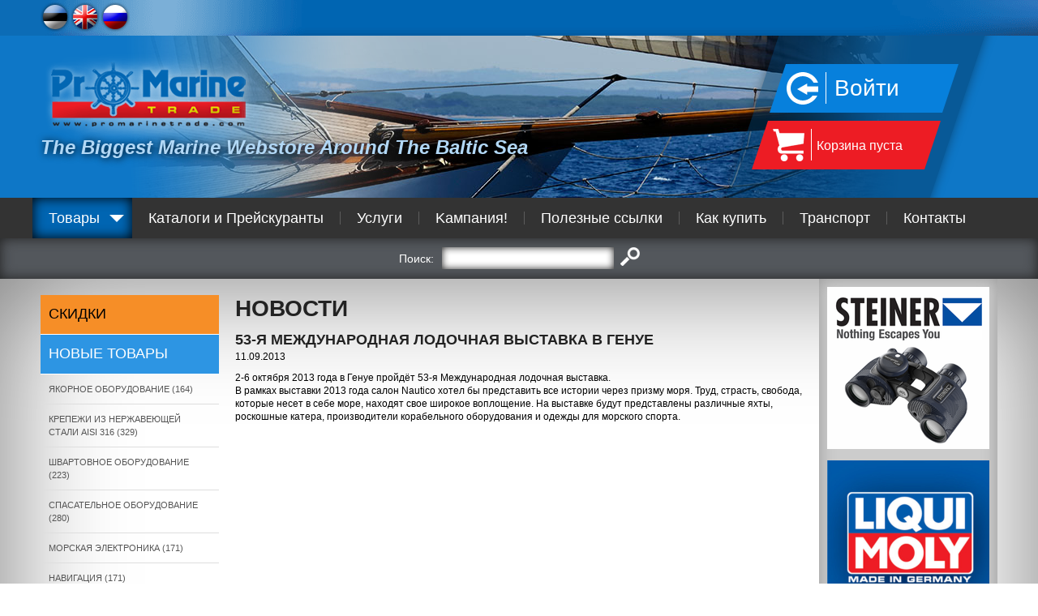

--- FILE ---
content_type: text/html; charset=UTF-8
request_url: https://www.promarinetrade.com/ru-uudised?news_id=159
body_size: 21793
content:
<!DOCTYPE html>
<head>


<title>53-я МЕЖДУНАРОДНАЯ ЛОДОЧНАЯ ВЫСТАВКА В ГЕНУЕ - Интернет-магазин морских товаров - Pro Marine Trade!</title>
<meta http-equiv="Content-Type" content="text/html; charset=utf-8" />



<script>(function(w,d,s,l,i){w[l]=w[l]||[];w[l].push({'gtm.start':
new Date().getTime(),event:'gtm.js'});var f=d.getElementsByTagName(s)[0],
j=d.createElement(s),dl=l!='dataLayer'?'&l='+l:'';j.async=true;j.src=
'https://www.googletagmanager.com/gtm.js?id='+i+dl;f.parentNode.insertBefore(j,f);
})(window,document,'script','dataLayer','GTM-KZGMT29');</script>


<link rel="icon" href="design/design/common/icons/promarine.ico" type="image/ico" /><link rel="shortcut icon" href="design/design/common/icons/promarine.ico" />
<meta name="author" content="BestIT OÜ" />
<meta name="keywords" content="комбинезоны, брюки, непромоканцы, promarine, промарине, необрастающие краски, про, марине, траде, водонепроницаемые, рюкзаки, якоря, якорное оборудование, синтетические, плетеные, концы, ремонт паруса, кранцы, чехлы для кранцев, буи, крылья, электронасосы" />
<meta name="description" content="Интернет-магазин морских товаров - Pro Marine Trade! СПАСАТЕЛЬНОЕ ОБОРУДОВАНИЕ, НАВИГАЦИОННЫЕ КАРТЫ, НАДУВНЫЕ ЛОДКИ, КРАСКИ ДЛЯ КАТЕРИ И ЯХТ, СРЕДСТВА ДЛЯ УХОДА ЗА ЯХТОЙ, МОРСКАЯ ЭЛЕКТРОНИКА И НАВИГАЦИЯ, СПОРТ И ОТДЫХ НА ВОДЕ, КОМБИНЕЗОНЫ, БРЮКИ, НЕПРОМОК" />

<meta name="verify-paysera" content="5042d9e12a3bc5edb58e911e561d4ec6">

<meta name="geo.region" content="EE" />
<meta name="geo.placename" content="Tallinn" />
<meta name="geo.position" content="59.404777;24.73087" />
<meta name="ICBM" content="59.404777, 24.73087" />




<base href="https://www.promarinetrade.com/" />

<meta name="google-site-verification" content="xxouf_qY-mrsWfqvxE4YxzXnsGBdFJn3YWOpN2T3HEQ" />

<meta name="robots" content="follow,index" />

<script>
var baseDirWithLangAjax = 'https://www.promarinetrade.com/ajaxController';
var lang_id = '3';
</script>


<script type="text/javascript" src="js/jquery/jquery-1.11.2/jquery.js"></script>
<!--
<script type="text/javascript" src="js/jquery/jquery-1.8.2.min.js"></script>
<script type="text/javascript" src="js/jquery_tools/jquery.tools.min.js"></script>
-->

<script type="text/javascript" src="js/functions.js"></script>

<link href="?output=css&amp;windowType=&amp;additional_css=homepage_structure&amp;v=18" rel="stylesheet" type="text/css" />
<link rel="stylesheet" type="text/css" href="design/design/promarine_2014/common/css/style_rus.css.php">

<meta name="HandheldFriendly" content="True" />
<meta name="MobileOptimized" content="320" />
<meta name="viewport" content="width=device-width, initial-scale=1.0" /></head>
<body>

<noscript><iframe src="https://www.googletagmanager.com/ns.html?id=GTM-KZGMT29" height="0" width="0" style="display:none;visibility:hidden"></iframe></noscript>




<div id="top_block_container">
	<div id="top_block">
  	<div id="languages_block">       							
      <span class="c_2"><a  onmouseover="changeMenuPicture('menu_img_2','bw_client_files/promarine/public/menu/2_3_est.png')" onmouseout="changeMenuPicture('menu_img_2','bw_client_files/promarine/public/menu/2_1_est.png')" href="est" title="Est" id="menu_2" ><img id="menu_img_2" src="bw_client_files/promarine/public/menu/2_1_est.png" border="0" alt="" /></a></span>
         							
      <span class="c_831"><a  onmouseover="changeMenuPicture('menu_img_831','bw_client_files/promarine/public/menu/831_3_eng.png')" onmouseout="changeMenuPicture('menu_img_831','bw_client_files/promarine/public/menu/831_1_eng.png')" href="eng" title="Eng" id="menu_831" ><img id="menu_img_831" src="bw_client_files/promarine/public/menu/831_1_eng.png" border="0" alt="" /></a></span>
         							
      <span class="c_838"><a   href="rus" title="Rus" id="menu_838" ><img id="menu_img_838" src="bw_client_files/promarine/public/menu/838_2_rus.png" border="0" alt="" /></a></span>
   </div>
    <div id="header_menu_block">
      <div style="float:left; width:150px; height:10px;"></div>
  </div>
  </div>
</div>


<div class="header_container header_background_3 header_container_mobile">
  <div id="header_container_inside">  
    <div id="header_block_outside_container">

        <div id="logo_block"><a href="?id=838"><img src="https://www.promarinetrade.com/design/design/promarine_2014/common/img/logo.png" alt="Pro Marine Trade" title="Pro Marine Trade" border="0" /></a></div>
        <div class="slogan_block hideInMobile">The Biggest Marine Webstore Around The Baltic Sea</div>
        <div id="buttons_block">
          <div id="login_button_block"><div class="login_button" onclick="document.location='?id=1720'">Войти</div>
</div>
          <div id="shop_cart_button">			<style>
		
		#shop_cart_button
		{
			cursor:default !important;
		}
		
		</style>
		<div class="shop_cart_text">
	  	<table width="100%" border="0" cellspacing="0" cellpadding="0">
	      <tr>
	        <td> Корзина пуста</td>
	      </tr>
	    </table>
	 </div>
	</div>
        </div>

    </div>
  </div>
</div>

<a href="/ru-uudised?news_id=159#main_menu" class="mobileMenuOpener">Меню</a>
<a href="/ru-uudised?news_id=159#categoriesMenu" class="categoryMenuOpener">Категории товаров</a>


<div id="main_menu" class="menuAndSearchContainer">
	<a href="/ru-uudised?news_id=159#close" class="close">Sulge</a>
  <div id="main_menu_container">
    <div id="main_menu_block">	  		      	<span class="c_1625"><a   href="ru-tooted" class="menu_1_first" title="Товары" id="menu_1625" >Товары</a></span>
        	  		  	 		<span class="c_1636"><a   href="ru-tootekataloogid" class="menu_1" title="Каталоги и Прейскуранты" id="menu_1636" >Каталоги и Прейскуранты</a></span>
     	  	  		      	<span class="c_1637"><a   href="ru-teenused" class="menu_1_with_border" title="Услуги" id="menu_1637" >Услуги</a></span>
        	  		      	<span class="c_1662"><a   href="campaign-rus" class="menu_1_with_border" title="Kампания!" id="menu_1662" >Kампания!</a></span>
        	  		      	<span class="c_1661"><a   href="usefol-for-boat-owners" class="menu_1_with_border" title="Полезные ссылки" id="menu_1661" >Полезные ссылки</a></span>
        	  		      	<span class="c_1629"><a   href="ru-kuidas-osta" class="menu_1_with_border" title="Как купить" id="menu_1629" >Как купить</a></span>
        	  		      	<span class="c_1631"><a   href="ru-kauba-transport" class="menu_1_with_border" title="Транспорт" id="menu_1631" >Транспорт</a></span>
        	  		      	<span class="c_1632"><a   href="ru-kontakt" class="menu_1_with_border" title="Контакты" id="menu_1632" >Контакты</a></span>
        </div>
  </div>
</div>

<div id="search_container">
  <div id="search_block"><script type="text/javascript">
var kipperSearchUrlPrefix = "http://foorum.kipper.ee/search.php?terms=any&author=&sc=1&sf=all&sk=t&sd=d&sr=posts&st=0&ch=300&t=0&submit=Search&keywords=";

function mySearch(returnTrue)
{
	document.getElementById("searchForm2").setAttribute("action","");
	document.getElementById("searchForm2").setAttribute("target","");
	document.getElementById("searchForm2").setAttribute("method","get");		
	var tmp = document.getElementsByName("search_type");
	if (tmp[1].checked)
	{
		var url = kipperSearchUrlPrefix+encodeURIComponent(document.getElementById("keyword").value);		
		document.getElementById("searchForm2").setAttribute("action",url);
		//document.getElementById("searchForm2").setAttribute("target","_blank");
		document.getElementById("searchForm2").setAttribute("method","post");		
	}
	else
	{
		document.getElementById("searchForm2").submit();
	}
	if (returnTrue)
	{
		return true;
	}
}

</script>
<form method="get" action="" id="searchForm2" name="searchForm2" style="padding:0px; margin:0px;" onsubmit="return mySearch(true)">
<input type="hidden" name="id" value="853" />
<table border="0" cellspacing="0" cellpadding="0" align="center">
  <tr>
  	                <td>Поиск:</td>
        <td style="padding-left:10px;" height="50">
    	<table border="0" cellspacing="0" cellpadding="0" align="center">
        <tr>
          <td><input type="text" id="keyword" name="keyword" class="search_form" value="" /></td>
          <td align="center" style="padding-left:8px;"><input type="image" src="https://www.promarinetrade.com/design/design/promarine_2014/common/img/search.png" alt="искать" title="искать" /></td>
        </tr>
      </table>
    </td>
  </tr>
</table>
</form></div>
</div>

<div id="main_container">
	<div id="main_block">
          
          <div id="right_block">
          	                        <div id="small_banners_block">
              <a id="banner_4_605" onmouseout="window.status=''" onmouseover="window.status='https://www.promarinetrade.com/rus?id=853&keyword=steiner&x=0&y=0';return true" href="?id=1634&amp;redirect_banner_id=605" target="_blank" ><img src="bw_client_files/promarine/public/banner_img/605_4.png" border="0" width="100%" alt="" /></a><div style='height:10px'></div><a id="banner_4_573" onmouseout="window.status=''" onmouseover="window.status='https://www.promarinetrade.com/rus?id=853&keyword=liqui+moly&x=0&y=0';return true" href="?id=1634&amp;redirect_banner_id=573" target="_blank" ><img src="bw_client_files/promarine/public/banner_img/573_Untitled_design.png" border="0" width="100%" alt="" /></a><div style='height:10px'></div><a id="banner_4_389" onmouseout="window.status=''" onmouseover="window.status='https://windy.app/forecast2/spot/1966041/Pro+Marine+Trade+O%C3%9C';return true" href="?id=1634&amp;redirect_banner_id=389" target="_blank" ><img src="bw_client_files/promarine/public/banner_img/389_WEATHER_200_x_200_NEW_2.gif" border="0" width="100%" alt="" /></a><div style='height:10px'></div><a id="banner_4_604" onmouseout="window.status=''" onmouseover="window.status='https://www.promarinetrade.com/-_/9096/%D0%9C%D0%9E%D0%A2%D0%9E%D0%A0%D0%9D%D0%90%D0%AF+%D0%9B%D0%9E%D0%94%D0%9A%D0%90+-+PAKRI+440+JB-PAKRI440JB.html';return true" href="?id=1634&amp;redirect_banner_id=604" target="_blank" ><img src="bw_client_files/promarine/public/banner_img/604_8.png" border="0" width="100%" alt="" /></a><div style='height:10px'></div><a id="banner_4_606" onmouseout="window.status=''" onmouseover="window.status='https://www.promarinetrade.com/rus?id=853&keyword=minn+kota&x=0&y=0';return true" href="?id=1634&amp;redirect_banner_id=606" target="_blank" ><img src="bw_client_files/promarine/public/banner_img/606_3.png" border="0" width="100%" alt="" /></a>
            </div>
                        <div id="location_block"><h2 align="center">Контакты</h2>
<div style="position:relative; display:block;">
	  <div style="position:absolute; bottom:25px;"><a href="/ru-kontakt" class="blue_button">Подробнee</a></div>
  <img src="https://www.promarinetrade.com/design/design/promarine_2014/common/img/map.png" alt="Контакты" title="Контакты" style="width:100%;" />
</div></div>
          </div>
          
          <div id="left_block">
            <div id="left_block_wide">
            	<div id="categoriesMenu" class="category_menu_block"><a href="/ru-uudised?news_id=159#close" class="close">Sulge</a>

<script type="text/javascript">
function changeElementClass(elementID,className)
{
	document.getElementById(elementID).className = className;
}
</script>


	<div class="product_meny_background_special" style="padding-top:15px; padding-bottom:15px;" onclick="document.location='https://www.promarinetrade.com/ru-christmas-offers'"><a href="https://www.promarinetrade.com/ru-christmas-offers" class="category_menu_1_special" style="font-size:18px;">СКИДКИ</a></div>
	<div class="product_meny_background_new" style="padding-top:15px; padding-bottom:15px;" onclick="document.location='https://www.promarinetrade.com/ru-uued-tooted'"><a href="https://www.promarinetrade.com/ru-uued-tooted" class="category_menu_1_new" style="font-size:18px;">Новые товары</a></div>

	<div id="webMenu">
                <div onclick="document.location='https://www.promarinetrade.com/ru-anchors-chains-wires/'" onmouseout="openSubMenu('23',false)" onmouseover="openSubMenu('23',true)">
        
      <div class="product_meny_background" id="menuTd23">
        <a href="https://www.promarinetrade.com/ru-anchors-chains-wires/" id="o23" class="category_menu_1">ЯКОРНОE ОБОРУДОВАНИЕ (164)</a>
      </div>
      
            <div id="subMenu_div_23" style="display:none; position:absolute; margin-left:220px; width:240px; margin-top:-38px; border-top:1px solid #dedede;" class="category_sub_menu">
                <div onclick="document.location='https://www.promarinetrade.com/ru-anchors/'">	
          <div id="subMenuTd_117" class="popup_subMenu_background" onmouseout="changeSubMenuBack('117',false)" onmouseover="changeSubMenuBack('117',true)"><a href="https://www.promarinetrade.com/ru-anchors/" id="subMenu_id_117" class="popup_menu">Якоря (76)</a></div>
        </div>
                <div onclick="document.location='https://www.promarinetrade.com/anchor-winches-ru/'">	
          <div id="subMenuTd_186" class="popup_subMenu_background" onmouseout="changeSubMenuBack('186',false)" onmouseover="changeSubMenuBack('186',true)"><a href="https://www.promarinetrade.com/anchor-winches-ru/" id="subMenu_id_186" class="popup_menu">Якорные лебедки (17)</a></div>
        </div>
                <div onclick="document.location='https://www.promarinetrade.com/ru-anchor-accessories-anchor-llines-chains-bow-rollers/'">	
          <div id="subMenuTd_99" class="popup_subMenu_background" onmouseout="changeSubMenuBack('99',false)" onmouseover="changeSubMenuBack('99',true)"><a href="https://www.promarinetrade.com/ru-anchor-accessories-anchor-llines-chains-bow-rollers/" id="subMenu_id_99" class="popup_menu">Аксессуары для якоря, Якорные Линии, Цепи, Pоулсы, (31)</a></div>
        </div>
                <div onclick="document.location='https://www.promarinetrade.com/ru-steel-cables-terminals-bellows/'">	
          <div id="subMenuTd_98" class="popup_subMenu_background" onmouseout="changeSubMenuBack('98',false)" onmouseover="changeSubMenuBack('98',true)"><a href="https://www.promarinetrade.com/ru-steel-cables-terminals-bellows/" id="subMenu_id_98" class="popup_menu">Тросы, Клюзы, Mанжеты и тросоприемники (45)</a></div>
        </div>
              </div>
          
    </div>
          
        
                    <div onclick="document.location='https://www.promarinetrade.com/ru-stainless-steel-hardware/'" onmouseout="openSubMenu('17',false)" onmouseover="openSubMenu('17',true)">
        
      <div class="product_meny_background" id="menuTd17">
        <a href="https://www.promarinetrade.com/ru-stainless-steel-hardware/" id="o17" class="category_menu_1">КРЕПЕЖИ ИЗ НЕРЖАВЕЮЩЕЙ СТАЛИ AISI 316 (329)</a>
      </div>
      
            <div id="subMenu_div_17" style="display:none; position:absolute; margin-left:220px; width:240px; margin-top:-38px; border-top:1px solid #dedede;" class="category_sub_menu">
                <div onclick="document.location='https://www.promarinetrade.com/ru-shackles-snap-hooks-swivels/'">	
          <div id="subMenuTd_18" class="popup_subMenu_background" onmouseout="changeSubMenuBack('18',false)" onmouseover="changeSubMenuBack('18',true)"><a href="https://www.promarinetrade.com/ru-shackles-snap-hooks-swivels/" id="subMenu_id_18" class="popup_menu">Вертлюги и карабины (75)</a></div>
        </div>
                <div onclick="document.location='https://www.promarinetrade.com/ru-turnbuckles/'">	
          <div id="subMenuTd_19" class="popup_subMenu_background" onmouseout="changeSubMenuBack('19',false)" onmouseover="changeSubMenuBack('19',true)"><a href="https://www.promarinetrade.com/ru-turnbuckles/" id="subMenu_id_19" class="popup_menu">Талрепы и принадлежности (25)</a></div>
        </div>
                <div onclick="document.location='https://www.promarinetrade.com/ru-o-rings-u-bolts-eye-plates/'">	
          <div id="subMenuTd_40" class="popup_subMenu_background" onmouseout="changeSubMenuBack('40',false)" onmouseover="changeSubMenuBack('40',true)"><a href="https://www.promarinetrade.com/ru-o-rings-u-bolts-eye-plates/" id="subMenu_id_40" class="popup_menu">Рым-болты, Обушки, U-образные болты, Скобы (43)</a></div>
        </div>
                <div onclick="document.location='https://www.promarinetrade.com/x/'">	
          <div id="subMenuTd_153" class="popup_subMenu_background" onmouseout="changeSubMenuBack('153',false)" onmouseover="changeSubMenuBack('153',true)"><a href="https://www.promarinetrade.com/x/" id="subMenu_id_153" class="popup_menu">Xомуты (15)</a></div>
        </div>
                <div onclick="document.location='https://www.promarinetrade.com/screws_with_nut-ru/'">	
          <div id="subMenuTd_207" class="popup_subMenu_background" onmouseout="changeSubMenuBack('207',false)" onmouseover="changeSubMenuBack('207',true)"><a href="https://www.promarinetrade.com/screws_with_nut-ru/" id="subMenu_id_207" class="popup_menu">Bинты с гайкой (84)</a></div>
        </div>
                <div onclick="document.location='https://www.promarinetrade.com/ru-screws/'">	
          <div id="subMenuTd_25" class="popup_subMenu_background" onmouseout="changeSubMenuBack('25',false)" onmouseover="changeSubMenuBack('25',true)"><a href="https://www.promarinetrade.com/ru-screws/" id="subMenu_id_25" class="popup_menu">Болты (54)</a></div>
        </div>
                <div onclick="document.location='https://www.promarinetrade.com/splint_pins_rus/'">	
          <div id="subMenuTd_208" class="popup_subMenu_background" onmouseout="changeSubMenuBack('208',false)" onmouseover="changeSubMenuBack('208',true)"><a href="https://www.promarinetrade.com/splint_pins_rus/" id="subMenu_id_208" class="popup_menu">Splint Pins (5)</a></div>
        </div>
                <div onclick="document.location='https://www.promarinetrade.com/ru-washer-spring-lock-washer/'">	
          <div id="subMenuTd_209" class="popup_subMenu_background" onmouseout="changeSubMenuBack('209',false)" onmouseover="changeSubMenuBack('209',true)"><a href="https://www.promarinetrade.com/ru-washer-spring-lock-washer/" id="subMenu_id_209" class="popup_menu">Шайба, Cтопорная шайба (10)</a></div>
        </div>
                <div onclick="document.location='https://www.promarinetrade.com/nuts_wing_nuts-ru/'">	
          <div id="subMenuTd_210" class="popup_subMenu_background" onmouseout="changeSubMenuBack('210',false)" onmouseover="changeSubMenuBack('210',true)"><a href="https://www.promarinetrade.com/nuts_wing_nuts-ru/" id="subMenu_id_210" class="popup_menu">Nuts, Wing nuts (18)</a></div>
        </div>
              </div>
          
    </div>
          
        
                    <div onclick="document.location='https://www.promarinetrade.com/ru-ropes-fenders-buoys/'" onmouseout="openSubMenu('20',false)" onmouseover="openSubMenu('20',true)">
        
      <div class="product_meny_background" id="menuTd20">
        <a href="https://www.promarinetrade.com/ru-ropes-fenders-buoys/" id="o20" class="category_menu_1">ШВАРТОВНОЕ ОБОРУДОВАНИЕ (223)</a>
      </div>
      
            <div id="subMenu_div_20" style="display:none; position:absolute; margin-left:220px; width:240px; margin-top:-38px; border-top:1px solid #dedede;" class="category_sub_menu">
                <div onclick="document.location='https://www.promarinetrade.com/ru-polyester-and-nylon-ropes-mooring-lines/'">	
          <div id="subMenuTd_69" class="popup_subMenu_background" onmouseout="changeSubMenuBack('69',false)" onmouseover="changeSubMenuBack('69',true)"><a href="https://www.promarinetrade.com/ru-polyester-and-nylon-ropes-mooring-lines/" id="subMenu_id_69" class="popup_menu">Синтетические и плетеные концы (49)</a></div>
        </div>
                <div onclick="document.location='https://www.promarinetrade.com/ru-mooring-absorbers-mooring-springs/'">	
          <div id="subMenuTd_159" class="popup_subMenu_background" onmouseout="changeSubMenuBack('159',false)" onmouseover="changeSubMenuBack('159',true)"><a href="https://www.promarinetrade.com/ru-mooring-absorbers-mooring-springs/" id="subMenu_id_159" class="popup_menu">Швартовые Амортизаторы, Швартовочные Пружины (15)</a></div>
        </div>
                <div onclick="document.location='https://www.promarinetrade.com/ru-shock-cords-centipedes/'">	
          <div id="subMenuTd_126" class="popup_subMenu_background" onmouseout="changeSubMenuBack('126',false)" onmouseover="changeSubMenuBack('126',true)"><a href="https://www.promarinetrade.com/ru-shock-cords-centipedes/" id="subMenu_id_126" class="popup_menu">Резиновые жгуты и шнуры (15)</a></div>
        </div>
                <div onclick="document.location='https://www.promarinetrade.com/ru-splicing-accessories-sail-repair/'">	
          <div id="subMenuTd_70" class="popup_subMenu_background" onmouseout="changeSubMenuBack('70',false)" onmouseover="changeSubMenuBack('70',true)"><a href="https://www.promarinetrade.com/ru-splicing-accessories-sail-repair/" id="subMenu_id_70" class="popup_menu">Принадлежности для ремонта парусов (28)</a></div>
        </div>
                <div onclick="document.location='https://www.promarinetrade.com/ru-fenders-fender-covers/'">	
          <div id="subMenuTd_72" class="popup_subMenu_background" onmouseout="changeSubMenuBack('72',false)" onmouseover="changeSubMenuBack('72',true)"><a href="https://www.promarinetrade.com/ru-fenders-fender-covers/" id="subMenu_id_72" class="popup_menu">Кранцы, Чехлы и Корзины для кранцев (94)</a></div>
        </div>
                <div onclick="document.location='https://www.promarinetrade.com/ru-buoys/'">	
          <div id="subMenuTd_109" class="popup_subMenu_background" onmouseout="changeSubMenuBack('109',false)" onmouseover="changeSubMenuBack('109',true)"><a href="https://www.promarinetrade.com/ru-buoys/" id="subMenu_id_109" class="popup_menu">Буи (20)</a></div>
        </div>
              </div>
          
    </div>
          
        
                    <div onclick="document.location='https://www.promarinetrade.com/ru-safety/'" onmouseout="openSubMenu('5',false)" onmouseover="openSubMenu('5',true)">
        
      <div class="product_meny_background" id="menuTd5">
        <a href="https://www.promarinetrade.com/ru-safety/" id="o5" class="category_menu_1">СПАСАТЕЛЬНОЕ ОБОРУДОВАНИЕ (280)</a>
      </div>
      
            <div id="subMenu_div_5" style="display:none; position:absolute; margin-left:220px; width:240px; margin-top:-38px; border-top:1px solid #dedede;" class="category_sub_menu">
                <div onclick="document.location='https://www.promarinetrade.com/ru-liferafts-liferings/'">	
          <div id="subMenuTd_11" class="popup_subMenu_background" onmouseout="changeSubMenuBack('11',false)" onmouseover="changeSubMenuBack('11',true)"><a href="https://www.promarinetrade.com/ru-liferafts-liferings/" id="subMenu_id_11" class="popup_menu">Спасательные Плоты, Круги (47)</a></div>
        </div>
                <div onclick="document.location='https://www.promarinetrade.com/ru-lifejackets/'">	
          <div id="subMenuTd_13" class="popup_subMenu_background" onmouseout="changeSubMenuBack('13',false)" onmouseover="changeSubMenuBack('13',true)"><a href="https://www.promarinetrade.com/ru-lifejackets/" id="subMenu_id_13" class="popup_menu">Спасательные жилеты (143)</a></div>
        </div>
                <div onclick="document.location='https://www.promarinetrade.com/ru-distress-signals/'">	
          <div id="subMenuTd_112" class="popup_subMenu_background" onmouseout="changeSubMenuBack('112',false)" onmouseover="changeSubMenuBack('112',true)"><a href="https://www.promarinetrade.com/ru-distress-signals/" id="subMenu_id_112" class="popup_menu">Сигнальные ракеты и сигналы бедствия (25)</a></div>
        </div>
                <div onclick="document.location='https://www.promarinetrade.com/ru-fire-extinguishers-first-aid-kits/'">	
          <div id="subMenuTd_14" class="popup_subMenu_background" onmouseout="changeSubMenuBack('14',false)" onmouseover="changeSubMenuBack('14',true)"><a href="https://www.promarinetrade.com/ru-fire-extinguishers-first-aid-kits/" id="subMenu_id_14" class="popup_menu">Противопожарное оборудование, Cредства первой помощи (12)</a></div>
        </div>
                <div onclick="document.location='https://www.promarinetrade.com/ru-other-safety-equipment/'">	
          <div id="subMenuTd_64" class="popup_subMenu_background" onmouseout="changeSubMenuBack('64',false)" onmouseover="changeSubMenuBack('64',true)"><a href="https://www.promarinetrade.com/ru-other-safety-equipment/" id="subMenu_id_64" class="popup_menu">Другое спасательное оборудование (49)</a></div>
        </div>
              </div>
          
    </div>
          
        
                    <div onclick="document.location='https://www.promarinetrade.com/marine-electronics-ru/'" onmouseout="openSubMenu('148',false)" onmouseover="openSubMenu('148',true)">
        
      <div class="product_meny_background" id="menuTd148">
        <a href="https://www.promarinetrade.com/marine-electronics-ru/" id="o148" class="category_menu_1">МОРСКАЯ ЭЛЕКТРОНИКА (171)</a>
      </div>
      
            <div id="subMenu_div_148" style="display:none; position:absolute; margin-left:220px; width:240px; margin-top:-38px; border-top:1px solid #dedede;" class="category_sub_menu">
                <div onclick="document.location='https://www.promarinetrade.com/ru-chartplotters-fishfinders/'">	
          <div id="subMenuTd_129" class="popup_subMenu_background" onmouseout="changeSubMenuBack('129',false)" onmouseover="changeSubMenuBack('129',true)"><a href="https://www.promarinetrade.com/ru-chartplotters-fishfinders/" id="subMenu_id_129" class="popup_menu">Плоттеры карт, Эхолоты (38)</a></div>
        </div>
                <div onclick="document.location='https://www.promarinetrade.com/chartplotters-sonars-accessories-holders-ru/'">	
          <div id="subMenuTd_204" class="popup_subMenu_background" onmouseout="changeSubMenuBack('204',false)" onmouseover="changeSubMenuBack('204',true)"><a href="https://www.promarinetrade.com/chartplotters-sonars-accessories-holders-ru/" id="subMenu_id_204" class="popup_menu">Аксессуары и Держатели для морской электроники (4)</a></div>
        </div>
                <div onclick="document.location='https://www.promarinetrade.com/ru-instruments/'">	
          <div id="subMenuTd_128" class="popup_subMenu_background" onmouseout="changeSubMenuBack('128',false)" onmouseover="changeSubMenuBack('128',true)"><a href="https://www.promarinetrade.com/ru-instruments/" id="subMenu_id_128" class="popup_menu">Инструменты (14)</a></div>
        </div>
                <div onclick="document.location='https://www.promarinetrade.com/ru-vhf-handhelds/'">	
          <div id="subMenuTd_127" class="popup_subMenu_background" onmouseout="changeSubMenuBack('127',false)" onmouseover="changeSubMenuBack('127',true)"><a href="https://www.promarinetrade.com/ru-vhf-handhelds/" id="subMenu_id_127" class="popup_menu">Рации и радиостанции, AIS Системы (30)</a></div>
        </div>
                <div onclick="document.location='https://www.promarinetrade.com/radars_ru/'">	
          <div id="subMenuTd_211" class="popup_subMenu_background" onmouseout="changeSubMenuBack('211',false)" onmouseover="changeSubMenuBack('211',true)"><a href="https://www.promarinetrade.com/radars_ru/" id="subMenu_id_211" class="popup_menu">Радары (5)</a></div>
        </div>
                <div onclick="document.location='https://www.promarinetrade.com/vhf-antennas-ru/'">	
          <div id="subMenuTd_160" class="popup_subMenu_background" onmouseout="changeSubMenuBack('160',false)" onmouseover="changeSubMenuBack('160',true)"><a href="https://www.promarinetrade.com/vhf-antennas-ru/" id="subMenu_id_160" class="popup_menu">УКВ Антенны,ТВ Антенны (20)</a></div>
        </div>
                <div onclick="document.location='https://www.promarinetrade.com/ru-waterproof-speakers/'">	
          <div id="subMenuTd_87" class="popup_subMenu_background" onmouseout="changeSubMenuBack('87',false)" onmouseover="changeSubMenuBack('87',true)"><a href="https://www.promarinetrade.com/ru-waterproof-speakers/" id="subMenu_id_87" class="popup_menu">Водостойкая аудио- видеотехника (46)</a></div>
        </div>
                <div onclick="document.location='https://www.promarinetrade.com/nmea2000_cables_ru/'">	
          <div id="subMenuTd_180" class="popup_subMenu_background" onmouseout="changeSubMenuBack('180',false)" onmouseover="changeSubMenuBack('180',true)"><a href="https://www.promarinetrade.com/nmea2000_cables_ru/" id="subMenu_id_180" class="popup_menu">NMEA 2000 Кабели и Разъемы (15)</a></div>
        </div>
              </div>
          
    </div>
          
        
                    <div onclick="document.location='https://www.promarinetrade.com/navigation-ru/'" onmouseout="openSubMenu('24',false)" onmouseover="openSubMenu('24',true)">
        
      <div class="product_meny_background" id="menuTd24">
        <a href="https://www.promarinetrade.com/navigation-ru/" id="o24" class="category_menu_1">НАВИГАЦИЯ (171)</a>
      </div>
      
            <div id="subMenu_div_24" style="display:none; position:absolute; margin-left:220px; width:240px; margin-top:-38px; border-top:1px solid #dedede;" class="category_sub_menu">
                <div onclick="document.location='https://www.promarinetrade.com/binoculars-ru/'">	
          <div id="subMenuTd_55" class="popup_subMenu_background" onmouseout="changeSubMenuBack('55',false)" onmouseover="changeSubMenuBack('55',true)"><a href="https://www.promarinetrade.com/binoculars-ru/" id="subMenu_id_55" class="popup_menu">Бинокли (30)</a></div>
        </div>
                <div onclick="document.location='https://www.promarinetrade.com/ru-compasses/'">	
          <div id="subMenuTd_184" class="popup_subMenu_background" onmouseout="changeSubMenuBack('184',false)" onmouseover="changeSubMenuBack('184',true)"><a href="https://www.promarinetrade.com/ru-compasses/" id="subMenu_id_184" class="popup_menu">Компасы (23)</a></div>
        </div>
                <div onclick="document.location='https://www.promarinetrade.com/underwater_drones-rus/'">	
          <div id="subMenuTd_214" class="popup_subMenu_background" onmouseout="changeSubMenuBack('214',false)" onmouseover="changeSubMenuBack('214',true)"><a href="https://www.promarinetrade.com/underwater_drones-rus/" id="subMenu_id_214" class="popup_menu">Подводные Дроны (10)</a></div>
        </div>
                <div onclick="document.location='https://www.promarinetrade.com/ru-clocks-barometers-hygrometers/'">	
          <div id="subMenuTd_47" class="popup_subMenu_background" onmouseout="changeSubMenuBack('47',false)" onmouseover="changeSubMenuBack('47',true)"><a href="https://www.promarinetrade.com/ru-clocks-barometers-hygrometers/" id="subMenu_id_47" class="popup_menu">Часы, Барометры, Гигрометры, Mетеостанции (24)</a></div>
        </div>
                <div onclick="document.location='https://www.promarinetrade.com/ru-watches-sport-watches/'">	
          <div id="subMenuTd_135" class="popup_subMenu_background" onmouseout="changeSubMenuBack('135',false)" onmouseover="changeSubMenuBack('135',true)"><a href="https://www.promarinetrade.com/ru-watches-sport-watches/" id="subMenu_id_135" class="popup_menu">Часы, Спортивные часы (23)</a></div>
        </div>
                <div onclick="document.location='https://www.promarinetrade.com/ru-megaphones-horns-whistles-bells/'">	
          <div id="subMenuTd_63" class="popup_subMenu_background" onmouseout="changeSubMenuBack('63',false)" onmouseover="changeSubMenuBack('63',true)"><a href="https://www.promarinetrade.com/ru-megaphones-horns-whistles-bells/" id="subMenu_id_63" class="popup_menu">Мегафоны, Рынды, Горны, Свистки (24)</a></div>
        </div>
                <div onclick="document.location='https://www.promarinetrade.com/ru-windmeters-wind-indicators-radar-reflectors/'">	
          <div id="subMenuTd_110" class="popup_subMenu_background" onmouseout="changeSubMenuBack('110',false)" onmouseover="changeSubMenuBack('110',true)"><a href="https://www.promarinetrade.com/ru-windmeters-wind-indicators-radar-reflectors/" id="subMenu_id_110" class="popup_menu">Указатели ветра, Индикаторы ветра, Отражатели радиоволн (17)</a></div>
        </div>
                <div onclick="document.location='https://www.promarinetrade.com/ru-other-instruments/'">	
          <div id="subMenuTd_65" class="popup_subMenu_background" onmouseout="changeSubMenuBack('65',false)" onmouseover="changeSubMenuBack('65',true)"><a href="https://www.promarinetrade.com/ru-other-instruments/" id="subMenu_id_65" class="popup_menu">Другие навигационные средства и инструменты (20)</a></div>
        </div>
              </div>
          
    </div>
          
        
                    <div onclick="document.location='https://www.promarinetrade.com/ru-navigation-lights-lanterns/'" onmouseout="openSubMenu('15',false)" onmouseover="openSubMenu('15',true)">
        
      <div class="product_meny_background" id="menuTd15">
        <a href="https://www.promarinetrade.com/ru-navigation-lights-lanterns/" id="o15" class="category_menu_1">ОГНИ НАВИГАЦИОННЫЕ, ОСВЕЩЕНИЕ (131)</a>
      </div>
      
            <div id="subMenu_div_15" style="display:none; position:absolute; margin-left:220px; width:240px; margin-top:-38px; border-top:1px solid #dedede;" class="category_sub_menu">
                <div onclick="document.location='https://www.promarinetrade.com/ru-navigation-lights/'">	
          <div id="subMenuTd_29" class="popup_subMenu_background" onmouseout="changeSubMenuBack('29',false)" onmouseover="changeSubMenuBack('29',true)"><a href="https://www.promarinetrade.com/ru-navigation-lights/" id="subMenu_id_29" class="popup_menu">Огни навигационные (81)</a></div>
        </div>
                <div onclick="document.location='https://www.promarinetrade.com/ru-spotlights-torches/'">	
          <div id="subMenuTd_30" class="popup_subMenu_background" onmouseout="changeSubMenuBack('30',false)" onmouseover="changeSubMenuBack('30',true)"><a href="https://www.promarinetrade.com/ru-spotlights-torches/" id="subMenu_id_30" class="popup_menu">Прожекторы, Фонари (27)</a></div>
        </div>
                <div onclick="document.location='https://www.promarinetrade.com/ru-navigation-lights-bulb/'">	
          <div id="subMenuTd_232" class="popup_subMenu_background" onmouseout="changeSubMenuBack('232',false)" onmouseover="changeSubMenuBack('232',true)"><a href="https://www.promarinetrade.com/ru-navigation-lights-bulb/" id="subMenu_id_232" class="popup_menu">Лампы навигационных огней (22)</a></div>
        </div>
              </div>
          
    </div>
          
        
                    <div onclick="document.location='https://www.promarinetrade.com/ru-electrical-equipments/'" onmouseout="openSubMenu('16',false)" onmouseover="openSubMenu('16',true)">
        
      <div class="product_meny_background" id="menuTd16">
        <a href="https://www.promarinetrade.com/ru-electrical-equipments/" id="o16" class="category_menu_1">ЭЛЕКТРООБОРУДОВАНИЕ (227)</a>
      </div>
      
            <div id="subMenu_div_16" style="display:none; position:absolute; margin-left:220px; width:240px; margin-top:-38px; border-top:1px solid #dedede;" class="category_sub_menu">
                <div onclick="document.location='https://www.promarinetrade.com/ru-batteries-chargers-inverters/'">	
          <div id="subMenuTd_28" class="popup_subMenu_background" onmouseout="changeSubMenuBack('28',false)" onmouseover="changeSubMenuBack('28',true)"><a href="https://www.promarinetrade.com/ru-batteries-chargers-inverters/" id="subMenu_id_28" class="popup_menu">Батареи, Зарядные устройства, Инверторы (47)</a></div>
        </div>
                <div onclick="document.location='https://www.promarinetrade.com/solar-panels-ru/'">	
          <div id="subMenuTd_170" class="popup_subMenu_background" onmouseout="changeSubMenuBack('170',false)" onmouseover="changeSubMenuBack('170',true)"><a href="https://www.promarinetrade.com/solar-panels-ru/" id="subMenu_id_170" class="popup_menu">Солнечные панели, Ветрогенераторы (14)</a></div>
        </div>
                <div onclick="document.location='https://www.promarinetrade.com/electrical_cables_ru/'">	
          <div id="subMenuTd_181" class="popup_subMenu_background" onmouseout="changeSubMenuBack('181',false)" onmouseover="changeSubMenuBack('181',true)"><a href="https://www.promarinetrade.com/electrical_cables_ru/" id="subMenu_id_181" class="popup_menu">Электрические кабели, Силовые кабели (19)</a></div>
        </div>
                <div onclick="document.location='https://www.promarinetrade.com/terminals_fuses_holders-ru/'">	
          <div id="subMenuTd_217" class="popup_subMenu_background" onmouseout="changeSubMenuBack('217',false)" onmouseover="changeSubMenuBack('217',true)"><a href="https://www.promarinetrade.com/terminals_fuses_holders-ru/" id="subMenu_id_217" class="popup_menu">КЛЕММНЫЕ ЩИТКИ, ПРЕДОХРАНИТЕЛИ, ДЕРЖАТЕЛИ ПРЕДОХРАНИТЕЛЕЙ (34)</a></div>
        </div>
                <div onclick="document.location='https://www.promarinetrade.com/ru-plugs-switches-panels/'">	
          <div id="subMenuTd_32" class="popup_subMenu_background" onmouseout="changeSubMenuBack('32',false)" onmouseover="changeSubMenuBack('32',true)"><a href="https://www.promarinetrade.com/ru-plugs-switches-panels/" id="subMenu_id_32" class="popup_menu">Розетки, Выключатели, Панели переключателей (121)</a></div>
        </div>
              </div>
          
    </div>
          
        
                    <div onclick="document.location='https://www.promarinetrade.com/ru-plumbing-and-sanitary-fittings/'" onmouseout="openSubMenu('51',false)" onmouseover="openSubMenu('51',true)">
        
      <div class="product_meny_background" id="menuTd51">
        <a href="https://www.promarinetrade.com/ru-plumbing-and-sanitary-fittings/" id="o51" class="category_menu_1">НАСОСЫ И САНТЕХНИЧЕСКОЕ ОБОРУДОВАНИЕ (167)</a>
      </div>
      
            <div id="subMenu_div_51" style="display:none; position:absolute; margin-left:220px; width:240px; margin-top:-38px; border-top:1px solid #dedede;" class="category_sub_menu">
                <div onclick="document.location='https://www.promarinetrade.com/ru-electric-pumps-bilge-pumps/'">	
          <div id="subMenuTd_56" class="popup_subMenu_background" onmouseout="changeSubMenuBack('56',false)" onmouseover="changeSubMenuBack('56',true)"><a href="https://www.promarinetrade.com/ru-electric-pumps-bilge-pumps/" id="subMenu_id_56" class="popup_menu">Насосы, электро- и трюмныe помпы (67)</a></div>
        </div>
                <div onclick="document.location='https://www.promarinetrade.com/ru-hand-pumps-foot-pumps-bailers/'">	
          <div id="subMenuTd_106" class="popup_subMenu_background" onmouseout="changeSubMenuBack('106',false)" onmouseover="changeSubMenuBack('106',true)"><a href="https://www.promarinetrade.com/ru-hand-pumps-foot-pumps-bailers/" id="subMenu_id_106" class="popup_menu">Ручные помпы и насосы (23)</a></div>
        </div>
                <div onclick="document.location='https://www.promarinetrade.com/ru-sinks-toilets-sanitary-fittings/'">	
          <div id="subMenuTd_58" class="popup_subMenu_background" onmouseout="changeSubMenuBack('58',false)" onmouseover="changeSubMenuBack('58',true)"><a href="https://www.promarinetrade.com/ru-sinks-toilets-sanitary-fittings/" id="subMenu_id_58" class="popup_menu">Раковины, Унитазы, Дренаж, Душ (30)</a></div>
        </div>
                <div onclick="document.location='https://www.promarinetrade.com/water-tanks-rus/'">	
          <div id="subMenuTd_182" class="popup_subMenu_background" onmouseout="changeSubMenuBack('182',false)" onmouseover="changeSubMenuBack('182',true)"><a href="https://www.promarinetrade.com/water-tanks-rus/" id="subMenu_id_182" class="popup_menu">Pезервуары для воды (25)</a></div>
        </div>
                <div onclick="document.location='https://www.promarinetrade.com/showers_shower_boxes_ru/'">	
          <div id="subMenuTd_173" class="popup_subMenu_background" onmouseout="changeSubMenuBack('173',false)" onmouseover="changeSubMenuBack('173',true)"><a href="https://www.promarinetrade.com/showers_shower_boxes_ru/" id="subMenu_id_173" class="popup_menu">Души, Душевые ниши (10)</a></div>
        </div>
                <div onclick="document.location='https://www.promarinetrade.com/ru-pipe-fittings-valves-filters/'">	
          <div id="subMenuTd_100" class="popup_subMenu_background" onmouseout="changeSubMenuBack('100',false)" onmouseover="changeSubMenuBack('100',true)"><a href="https://www.promarinetrade.com/ru-pipe-fittings-valves-filters/" id="subMenu_id_100" class="popup_menu">Фитинги, Краны, Фильтры (26)</a></div>
        </div>
              </div>
          
    </div>
          
        
                    <div onclick="document.location='https://www.promarinetrade.com/heating-cooling-cooking-ru/'" onmouseout="openSubMenu('155',false)" onmouseover="openSubMenu('155',true)">
        
      <div class="product_meny_background" id="menuTd155">
        <a href="https://www.promarinetrade.com/heating-cooling-cooking-ru/" id="o155" class="category_menu_1">СИСТЕМА ОТОПЛЕНИЯ, ОХЛАЖДЕНИЯ, КУХНЯ (66)</a>
      </div>
      
            <div id="subMenu_div_155" style="display:none; position:absolute; margin-left:220px; width:240px; margin-top:-38px; border-top:1px solid #dedede;" class="category_sub_menu">
                <div onclick="document.location='https://www.promarinetrade.com/-k-/'">	
          <div id="subMenuTd_152" class="popup_subMenu_background" onmouseout="changeSubMenuBack('152',false)" onmouseover="changeSubMenuBack('152',true)"><a href="https://www.promarinetrade.com/-k-/" id="subMenu_id_152" class="popup_menu">Холодильники, Kипятильники, Плиты (30)</a></div>
        </div>
                <div onclick="document.location='https://www.promarinetrade.com/air-heaters-ru/'">	
          <div id="subMenuTd_156" class="popup_subMenu_background" onmouseout="changeSubMenuBack('156',false)" onmouseover="changeSubMenuBack('156',true)"><a href="https://www.promarinetrade.com/air-heaters-ru/" id="subMenu_id_156" class="popup_menu">Воздушные отопители (8)</a></div>
        </div>
                <div onclick="document.location='https://www.promarinetrade.com/ru-ventilation-accessories/'">	
          <div id="subMenuTd_94" class="popup_subMenu_background" onmouseout="changeSubMenuBack('94',false)" onmouseover="changeSubMenuBack('94',true)"><a href="https://www.promarinetrade.com/ru-ventilation-accessories/" id="subMenu_id_94" class="popup_menu">Крышки вентиляции (28)</a></div>
        </div>
              </div>
          
    </div>
          
        
                    <div onclick="document.location='https://www.promarinetrade.com/ru-deck-equipments-and-accessories/'" onmouseout="openSubMenu('92',false)" onmouseover="openSubMenu('92',true)">
        
      <div class="product_meny_background" id="menuTd92">
        <a href="https://www.promarinetrade.com/ru-deck-equipments-and-accessories/" id="o92" class="category_menu_1">ПАЛУБНОЕ ОБОРУДОВАНИЕ И АКСЕССУАРЫ (406)</a>
      </div>
      
            <div id="subMenu_div_92" style="display:none; position:absolute; margin-left:220px; width:240px; margin-top:-38px; border-top:1px solid #dedede;" class="category_sub_menu">
                <div onclick="document.location='https://www.promarinetrade.com/ru-manholes-hatches-and-portholes/'">	
          <div id="subMenuTd_93" class="popup_subMenu_background" onmouseout="changeSubMenuBack('93',false)" onmouseover="changeSubMenuBack('93',true)"><a href="https://www.promarinetrade.com/ru-manholes-hatches-and-portholes/" id="subMenu_id_93" class="popup_menu">Люки палубные, технологические, пробки (45)</a></div>
        </div>
                <div onclick="document.location='https://www.promarinetrade.com/windshield-wipers-ru/'">	
          <div id="subMenuTd_183" class="popup_subMenu_background" onmouseout="changeSubMenuBack('183',false)" onmouseover="changeSubMenuBack('183',true)"><a href="https://www.promarinetrade.com/windshield-wipers-ru/" id="subMenu_id_183" class="popup_menu">Моторы Cтеклоочистителей, Дворники (18)</a></div>
        </div>
                <div onclick="document.location='https://www.promarinetrade.com/ru-hrough-hull-fittings-drain-plugs/'">	
          <div id="subMenuTd_151" class="popup_subMenu_background" onmouseout="changeSubMenuBack('151',false)" onmouseover="changeSubMenuBack('151',true)"><a href="https://www.promarinetrade.com/ru-hrough-hull-fittings-drain-plugs/" id="subMenu_id_151" class="popup_menu">Горловины водоотливные, Cливные пробки (66)</a></div>
        </div>
                <div onclick="document.location='https://www.promarinetrade.com/ru-ladders-gangways/'">	
          <div id="subMenuTd_95" class="popup_subMenu_background" onmouseout="changeSubMenuBack('95',false)" onmouseover="changeSubMenuBack('95',true)"><a href="https://www.promarinetrade.com/ru-ladders-gangways/" id="subMenu_id_95" class="popup_menu">Трапы, Кормовые платформы, Ступени (30)</a></div>
        </div>
                <div onclick="document.location='https://www.promarinetrade.com/ru-bollards-fairleads-cleats-eyebolts/'">	
          <div id="subMenuTd_96" class="popup_subMenu_background" onmouseout="changeSubMenuBack('96',false)" onmouseover="changeSubMenuBack('96',true)"><a href="https://www.promarinetrade.com/ru-bollards-fairleads-cleats-eyebolts/" id="subMenu_id_96" class="popup_menu">Кнехты, Утки (45)</a></div>
        </div>
                <div onclick="document.location='https://www.promarinetrade.com/handrails-22-rus/'">	
          <div id="subMenuTd_197" class="popup_subMenu_background" onmouseout="changeSubMenuBack('197',false)" onmouseover="changeSubMenuBack('197',true)"><a href="https://www.promarinetrade.com/handrails-22-rus/" id="subMenu_id_197" class="popup_menu">Релинги, Части для соединения релингов - 22 мм (28)</a></div>
        </div>
                <div onclick="document.location='https://www.promarinetrade.com/handrails-25-rus/'">	
          <div id="subMenuTd_198" class="popup_subMenu_background" onmouseout="changeSubMenuBack('198',false)" onmouseover="changeSubMenuBack('198',true)"><a href="https://www.promarinetrade.com/handrails-25-rus/" id="subMenu_id_198" class="popup_menu">Релинги, Части для соединения релингов - 25 мм (33)</a></div>
        </div>
                <div onclick="document.location='https://www.promarinetrade.com/rod-holders-ru/'">	
          <div id="subMenuTd_97" class="popup_subMenu_background" onmouseout="changeSubMenuBack('97',false)" onmouseover="changeSubMenuBack('97',true)"><a href="https://www.promarinetrade.com/rod-holders-ru/" id="subMenu_id_97" class="popup_menu">Держатели удочек (19)</a></div>
        </div>
                <div onclick="document.location='https://www.promarinetrade.com/ru-flags-flagstaffs/'">	
          <div id="subMenuTd_107" class="popup_subMenu_background" onmouseout="changeSubMenuBack('107',false)" onmouseover="changeSubMenuBack('107',true)"><a href="https://www.promarinetrade.com/ru-flags-flagstaffs/" id="subMenu_id_107" class="popup_menu">Флаги, Флагштоки (52)</a></div>
        </div>
                <div onclick="document.location='https://www.promarinetrade.com/ru-fender-profile-fender-terminals/'">	
          <div id="subMenuTd_113" class="popup_subMenu_background" onmouseout="changeSubMenuBack('113',false)" onmouseover="changeSubMenuBack('113',true)"><a href="https://www.promarinetrade.com/ru-fender-profile-fender-terminals/" id="subMenu_id_113" class="popup_menu">Профили, основания и соединения (8)</a></div>
        </div>
                <div onclick="document.location='https://www.promarinetrade.com/ru-oars-rowlocks-boat-hooks/'">	
          <div id="subMenuTd_102" class="popup_subMenu_background" onmouseout="changeSubMenuBack('102',false)" onmouseover="changeSubMenuBack('102',true)"><a href="https://www.promarinetrade.com/ru-oars-rowlocks-boat-hooks/" id="subMenu_id_102" class="popup_menu">Весла, Крюки отпорные (65)</a></div>
        </div>
              </div>
          
    </div>
          
        
                    <div onclick="document.location='https://www.promarinetrade.com/ru-cabin-interior/'" onmouseout="openSubMenu('79',false)" onmouseover="openSubMenu('79',true)">
        
      <div class="product_meny_background" id="menuTd79">
        <a href="https://www.promarinetrade.com/ru-cabin-interior/" id="o79" class="category_menu_1">МЕБЕЛЬ И ПРЕДМЕТЫ ИНТЕРЬЕРА ДЛЯ КАЮТ (158)</a>
      </div>
      
            <div id="subMenu_div_79" style="display:none; position:absolute; margin-left:220px; width:240px; margin-top:-38px; border-top:1px solid #dedede;" class="category_sub_menu">
                <div onclick="document.location='https://www.promarinetrade.com/ru-tables-seats/'">	
          <div id="subMenuTd_80" class="popup_subMenu_background" onmouseout="changeSubMenuBack('80',false)" onmouseover="changeSubMenuBack('80',true)"><a href="https://www.promarinetrade.com/ru-tables-seats/" id="subMenu_id_80" class="popup_menu">Столы, Сиденья, Ножки столов (30)</a></div>
        </div>
                <div onclick="document.location='https://www.promarinetrade.com/ru-cabin-lights/'">	
          <div id="subMenuTd_85" class="popup_subMenu_background" onmouseout="changeSubMenuBack('85',false)" onmouseover="changeSubMenuBack('85',true)"><a href="https://www.promarinetrade.com/ru-cabin-lights/" id="subMenu_id_85" class="popup_menu">Каютные светильники (7)</a></div>
        </div>
                <div onclick="document.location='https://www.promarinetrade.com/ru-hinges-door-stoppers-locks/'">	
          <div id="subMenuTd_105" class="popup_subMenu_background" onmouseout="changeSubMenuBack('105',false)" onmouseover="changeSubMenuBack('105',true)"><a href="https://www.promarinetrade.com/ru-hinges-door-stoppers-locks/" id="subMenu_id_105" class="popup_menu">Петли, Замки, Дверные ручки (62)</a></div>
        </div>
                <div onclick="document.location='https://www.promarinetrade.com/cushions-textile-carpets-ru/'">	
          <div id="subMenuTd_201" class="popup_subMenu_background" onmouseout="changeSubMenuBack('201',false)" onmouseover="changeSubMenuBack('201',true)"><a href="https://www.promarinetrade.com/cushions-textile-carpets-ru/" id="subMenu_id_201" class="popup_menu">Подушки, Постельное белье, Текстиль, Ковры (12)</a></div>
        </div>
                <div onclick="document.location='https://www.promarinetrade.com/deck-carpets-ru/'">	
          <div id="subMenuTd_222" class="popup_subMenu_background" onmouseout="changeSubMenuBack('222',false)" onmouseover="changeSubMenuBack('222',true)"><a href="https://www.promarinetrade.com/deck-carpets-ru/" id="subMenu_id_222" class="popup_menu">Ковры, Палубныe Ковролины (13)</a></div>
        </div>
                <div onclick="document.location='https://www.promarinetrade.com/tableware-cups-glasses-ru/'">	
          <div id="subMenuTd_202" class="popup_subMenu_background" onmouseout="changeSubMenuBack('202',false)" onmouseover="changeSubMenuBack('202',true)"><a href="https://www.promarinetrade.com/tableware-cups-glasses-ru/" id="subMenu_id_202" class="popup_menu">Посуда, Чашки, Стаканы (7)</a></div>
        </div>
                <div onclick="document.location='https://www.promarinetrade.com/glass-holders-mirrors-ru/'">	
          <div id="subMenuTd_111" class="popup_subMenu_background" onmouseout="changeSubMenuBack('111',false)" onmouseover="changeSubMenuBack('111',true)"><a href="https://www.promarinetrade.com/glass-holders-mirrors-ru/" id="subMenu_id_111" class="popup_menu">Подстаканники, Держатели для предметов, Зеркала (29)</a></div>
        </div>
                <div onclick="document.location='https://www.promarinetrade.com/door-signs-notifications-ru/'">	
          <div id="subMenuTd_203" class="popup_subMenu_background" onmouseout="changeSubMenuBack('203',false)" onmouseover="changeSubMenuBack('203',true)"><a href="https://www.promarinetrade.com/door-signs-notifications-ru/" id="subMenu_id_203" class="popup_menu">Дверные знаки, Уведомления, Информационные табло (2)</a></div>
        </div>
              </div>
          
    </div>
          
        
                    <div onclick="document.location='https://www.promarinetrade.com/ru-sailing-equipments/'" onmouseout="openSubMenu('88',false)" onmouseover="openSubMenu('88',true)">
        
      <div class="product_meny_background" id="menuTd88">
        <a href="https://www.promarinetrade.com/ru-sailing-equipments/" id="o88" class="category_menu_1">ОБОРУДОВАНИЕ ДЛЯ ПАРУСНЫХ СУДОВ (227)</a>
      </div>
      
            <div id="subMenu_div_88" style="display:none; position:absolute; margin-left:220px; width:240px; margin-top:-38px; border-top:1px solid #dedede;" class="category_sub_menu">
                <div onclick="document.location='https://www.promarinetrade.com/blocks-lewmar-rus/'">	
          <div id="subMenuTd_191" class="popup_subMenu_background" onmouseout="changeSubMenuBack('191',false)" onmouseover="changeSubMenuBack('191',true)"><a href="https://www.promarinetrade.com/blocks-lewmar-rus/" id="subMenu_id_191" class="popup_menu">Блоки - Lewmar (85)</a></div>
        </div>
                <div onclick="document.location='https://www.promarinetrade.com/blocks-viadana-rus/'">	
          <div id="subMenuTd_193" class="popup_subMenu_background" onmouseout="changeSubMenuBack('193',false)" onmouseover="changeSubMenuBack('193',true)"><a href="https://www.promarinetrade.com/blocks-viadana-rus/" id="subMenu_id_193" class="popup_menu">Блоки - Viadana (64)</a></div>
        </div>
                <div onclick="document.location='https://www.promarinetrade.com/blocks-hye-rus/'">	
          <div id="subMenuTd_194" class="popup_subMenu_background" onmouseout="changeSubMenuBack('194',false)" onmouseover="changeSubMenuBack('194',true)"><a href="https://www.promarinetrade.com/blocks-hye-rus/" id="subMenu_id_194" class="popup_menu">Блоки - HYE Tufnol (9)</a></div>
        </div>
                <div onclick="document.location='https://www.promarinetrade.com/winches-lewmar-rus/'">	
          <div id="subMenuTd_195" class="popup_subMenu_background" onmouseout="changeSubMenuBack('195',false)" onmouseover="changeSubMenuBack('195',true)"><a href="https://www.promarinetrade.com/winches-lewmar-rus/" id="subMenu_id_195" class="popup_menu">Лебедки - Lewmar (18)</a></div>
        </div>
                <div onclick="document.location='https://www.promarinetrade.com/winch-handles-ru/'">	
          <div id="subMenuTd_90" class="popup_subMenu_background" onmouseout="changeSubMenuBack('90',false)" onmouseover="changeSubMenuBack('90',true)"><a href="https://www.promarinetrade.com/winch-handles-ru/" id="subMenu_id_90" class="popup_menu">Ручные Лебедки, Карманы для Лебедки (8)</a></div>
        </div>
                <div onclick="document.location='https://www.promarinetrade.com/cam-cleats-ru/'">	
          <div id="subMenuTd_89" class="popup_subMenu_background" onmouseout="changeSubMenuBack('89',false)" onmouseover="changeSubMenuBack('89',true)"><a href="https://www.promarinetrade.com/cam-cleats-ru/" id="subMenu_id_89" class="popup_menu">Стопоры (20)</a></div>
        </div>
                <div onclick="document.location='https://www.promarinetrade.com/sail-battens-rus/'">	
          <div id="subMenuTd_196" class="popup_subMenu_background" onmouseout="changeSubMenuBack('196',false)" onmouseover="changeSubMenuBack('196',true)"><a href="https://www.promarinetrade.com/sail-battens-rus/" id="subMenu_id_196" class="popup_menu">Парусные латы, Tерминалы (15)</a></div>
        </div>
                <div onclick="document.location='https://www.promarinetrade.com/tarpaulins-and-covers-for-sailing-boats-ru/'">	
          <div id="subMenuTd_189" class="popup_subMenu_background" onmouseout="changeSubMenuBack('189',false)" onmouseover="changeSubMenuBack('189',true)"><a href="https://www.promarinetrade.com/tarpaulins-and-covers-for-sailing-boats-ru/" id="subMenu_id_189" class="popup_menu">Брезент и чехлы для парусных лодок (9)</a></div>
        </div>
              </div>
          
    </div>
          
        
                    <div onclick="document.location='https://www.promarinetrade.com/ru-outboard-motors/'" onmouseout="openSubMenu('133',false)" onmouseover="openSubMenu('133',true)">
        
      <div class="product_meny_background" id="menuTd133">
        <a href="https://www.promarinetrade.com/ru-outboard-motors/" id="o133" class="category_menu_1">ПОДВЕСНЫЕ ЛОДОЧНЫЕ МОТОРЫ (78)</a>
      </div>
      
            <div id="subMenu_div_133" style="display:none; position:absolute; margin-left:220px; width:240px; margin-top:-38px; border-top:1px solid #dedede;" class="category_sub_menu">
                <div onclick="document.location='https://www.promarinetrade.com/ru-electric-fishing-motors/'">	
          <div id="subMenuTd_134" class="popup_subMenu_background" onmouseout="changeSubMenuBack('134',false)" onmouseover="changeSubMenuBack('134',true)"><a href="https://www.promarinetrade.com/ru-electric-fishing-motors/" id="subMenu_id_134" class="popup_menu">Электрические лодочные моторы (40)</a></div>
        </div>
                <div onclick="document.location='https://www.promarinetrade.com/outboards_suzuki_ru/'">	
          <div id="subMenuTd_230" class="popup_subMenu_background" onmouseout="changeSubMenuBack('230',false)" onmouseover="changeSubMenuBack('230',true)"><a href="https://www.promarinetrade.com/outboards_suzuki_ru/" id="subMenu_id_230" class="popup_menu">Подвесные Моторы - SUZUKI (5)</a></div>
        </div>
                <div onclick="document.location='https://www.promarinetrade.com/outboards_parsun_rus/'">	
          <div id="subMenuTd_215" class="popup_subMenu_background" onmouseout="changeSubMenuBack('215',false)" onmouseover="changeSubMenuBack('215',true)"><a href="https://www.promarinetrade.com/outboards_parsun_rus/" id="subMenu_id_215" class="popup_menu">Подвесные Моторы - PARSUN (34)</a></div>
        </div>
              </div>
          
    </div>
          
        
                    <div onclick="document.location='https://www.promarinetrade.com/steering-systems-ru/'" onmouseout="openSubMenu('169',false)" onmouseover="openSubMenu('169',true)">
        
      <div class="product_meny_background" id="menuTd169">
        <a href="https://www.promarinetrade.com/steering-systems-ru/" id="o169" class="category_menu_1">СИСТЕМЫ РУЛЕВОГО УПРАВЛЕНИЯ, БЛОКИ УПРАВЛЕНИЯ И КАБЕЛИ (225)</a>
      </div>
      
            <div id="subMenu_div_169" style="display:none; position:absolute; margin-left:220px; width:240px; margin-top:-38px; border-top:1px solid #dedede;" class="category_sub_menu">
                <div onclick="document.location='https://www.promarinetrade.com/ru-steering-systems-steering-cables-wheels/'">	
          <div id="subMenuTd_66" class="popup_subMenu_background" onmouseout="changeSubMenuBack('66',false)" onmouseover="changeSubMenuBack('66',true)"><a href="https://www.promarinetrade.com/ru-steering-systems-steering-cables-wheels/" id="subMenu_id_66" class="popup_menu">Системы рулевого управления, Рули (80)</a></div>
        </div>
                <div onclick="document.location='https://www.promarinetrade.com/steering-cables-ru/'">	
          <div id="subMenuTd_154" class="popup_subMenu_background" onmouseout="changeSubMenuBack('154',false)" onmouseover="changeSubMenuBack('154',true)"><a href="https://www.promarinetrade.com/steering-cables-ru/" id="subMenu_id_154" class="popup_menu">Рулевые Кабели (48)</a></div>
        </div>
                <div onclick="document.location='https://www.promarinetrade.com/ru-engine-control-boxes-and-cables/'">	
          <div id="subMenuTd_143" class="popup_subMenu_background" onmouseout="changeSubMenuBack('143',false)" onmouseover="changeSubMenuBack('143',true)"><a href="https://www.promarinetrade.com/ru-engine-control-boxes-and-cables/" id="subMenu_id_143" class="popup_menu">Блоки управления и кабели (99)</a></div>
        </div>
              </div>
          
    </div>
          
        
                    <div onclick="document.location='https://www.promarinetrade.com/propellers-ru/'" onmouseout="openSubMenu('161',false)" onmouseover="openSubMenu('161',true)">
        
      <div class="product_meny_background" id="menuTd161">
        <a href="https://www.promarinetrade.com/propellers-ru/" id="o161" class="category_menu_1">ПРОПЕЛЛЕРЫ - ГРЕБНЫЕ ВИНТЫ (343)</a>
      </div>
      
            <div id="subMenu_div_161" style="display:none; position:absolute; margin-left:220px; width:240px; margin-top:-38px; border-top:1px solid #dedede;" class="category_sub_menu">
                <div onclick="document.location='https://www.promarinetrade.com/propellers-honda-ru/'">	
          <div id="subMenuTd_162" class="popup_subMenu_background" onmouseout="changeSubMenuBack('162',false)" onmouseover="changeSubMenuBack('162',true)"><a href="https://www.promarinetrade.com/propellers-honda-ru/" id="subMenu_id_162" class="popup_menu">Гребные Винты- Honda (55)</a></div>
        </div>
                <div onclick="document.location='https://www.promarinetrade.com/propellers-johnson-evinrude-ru/'">	
          <div id="subMenuTd_163" class="popup_subMenu_background" onmouseout="changeSubMenuBack('163',false)" onmouseover="changeSubMenuBack('163',true)"><a href="https://www.promarinetrade.com/propellers-johnson-evinrude-ru/" id="subMenu_id_163" class="popup_menu">Гребные Винты- Johnson / Evinrude (69)</a></div>
        </div>
                <div onclick="document.location='https://www.promarinetrade.com/propellers-mercury-mariner-ru/'">	
          <div id="subMenuTd_164" class="popup_subMenu_background" onmouseout="changeSubMenuBack('164',false)" onmouseover="changeSubMenuBack('164',true)"><a href="https://www.promarinetrade.com/propellers-mercury-mariner-ru/" id="subMenu_id_164" class="popup_menu">Гребные Винты- Mercury / Mariner (78)</a></div>
        </div>
                <div onclick="document.location='https://www.promarinetrade.com/propellers-mercruiser-ru/'">	
          <div id="subMenuTd_226" class="popup_subMenu_background" onmouseout="changeSubMenuBack('226',false)" onmouseover="changeSubMenuBack('226',true)"><a href="https://www.promarinetrade.com/propellers-mercruiser-ru/" id="subMenu_id_226" class="popup_menu">Гребные Винты- Mercruiser (22)</a></div>
        </div>
                <div onclick="document.location='https://www.promarinetrade.com/propellers-omc-ru/'">	
          <div id="subMenuTd_224" class="popup_subMenu_background" onmouseout="changeSubMenuBack('224',false)" onmouseover="changeSubMenuBack('224',true)"><a href="https://www.promarinetrade.com/propellers-omc-ru/" id="subMenu_id_224" class="popup_menu">Гребные Винты- OMC (39)</a></div>
        </div>
                <div onclick="document.location='https://www.promarinetrade.com/propellers-suzuki-ru/'">	
          <div id="subMenuTd_165" class="popup_subMenu_background" onmouseout="changeSubMenuBack('165',false)" onmouseover="changeSubMenuBack('165',true)"><a href="https://www.promarinetrade.com/propellers-suzuki-ru/" id="subMenu_id_165" class="popup_menu">Гребные Винты- Suzuki (57)</a></div>
        </div>
                <div onclick="document.location='https://www.promarinetrade.com/propellers-tohatsu-ru/'">	
          <div id="subMenuTd_166" class="popup_subMenu_background" onmouseout="changeSubMenuBack('166',false)" onmouseover="changeSubMenuBack('166',true)"><a href="https://www.promarinetrade.com/propellers-tohatsu-ru/" id="subMenu_id_166" class="popup_menu">Гребные Винты- Tohatsu (41)</a></div>
        </div>
                <div onclick="document.location='https://www.promarinetrade.com/propellers-yamaha-ru/'">	
          <div id="subMenuTd_167" class="popup_subMenu_background" onmouseout="changeSubMenuBack('167',false)" onmouseover="changeSubMenuBack('167',true)"><a href="https://www.promarinetrade.com/propellers-yamaha-ru/" id="subMenu_id_167" class="popup_menu">Гребные Винты- Yamaha (70)</a></div>
        </div>
                <div onclick="document.location='https://www.promarinetrade.com/propellers_volvo_ru/'">	
          <div id="subMenuTd_229" class="popup_subMenu_background" onmouseout="changeSubMenuBack('229',false)" onmouseover="changeSubMenuBack('229',true)"><a href="https://www.promarinetrade.com/propellers_volvo_ru/" id="subMenu_id_229" class="popup_menu">Гребные Винты- Volvo (41)</a></div>
        </div>
              </div>
          
    </div>
          
        
                    <div onclick="document.location='https://www.promarinetrade.com/-_/'" onmouseout="openSubMenu('171',false)" onmouseover="openSubMenu('171',true)">
        
      <div class="product_meny_background" id="menuTd171">
        <a href="https://www.promarinetrade.com/-_/" id="o171" class="category_menu_1">МОТОРНЫЕ ЛОДКИ, ЛОДКИ (14)</a>
      </div>
      
          
    </div>
          
        
                    <div onclick="document.location='https://www.promarinetrade.com/ru-inflatable-boats-and-accessories/'" onmouseout="openSubMenu('27',false)" onmouseover="openSubMenu('27',true)">
        
      <div class="product_meny_background" id="menuTd27">
        <a href="https://www.promarinetrade.com/ru-inflatable-boats-and-accessories/" id="o27" class="category_menu_1">НАДУВНЫЕ ЛОДКИ И ОБОРУДОВАНИЕ (63)</a>
      </div>
      
            <div id="subMenu_div_27" style="display:none; position:absolute; margin-left:220px; width:240px; margin-top:-38px; border-top:1px solid #dedede;" class="category_sub_menu">
                <div onclick="document.location='https://www.promarinetrade.com/ru-inflatable-boats/'">	
          <div id="subMenuTd_83" class="popup_subMenu_background" onmouseout="changeSubMenuBack('83',false)" onmouseover="changeSubMenuBack('83',true)"><a href="https://www.promarinetrade.com/ru-inflatable-boats/" id="subMenu_id_83" class="popup_menu">Надувные лодки (29)</a></div>
        </div>
                <div onclick="document.location='https://www.promarinetrade.com/ru-inflators/'">	
          <div id="subMenuTd_82" class="popup_subMenu_background" onmouseout="changeSubMenuBack('82',false)" onmouseover="changeSubMenuBack('82',true)"><a href="https://www.promarinetrade.com/ru-inflators/" id="subMenu_id_82" class="popup_menu">Воздушные компрессоры, Ручные насосы (27)</a></div>
        </div>
                <div onclick="document.location='https://www.promarinetrade.com/ru-accessories-for-inflatable-boats/'">	
          <div id="subMenuTd_84" class="popup_subMenu_background" onmouseout="changeSubMenuBack('84',false)" onmouseover="changeSubMenuBack('84',true)"><a href="https://www.promarinetrade.com/ru-accessories-for-inflatable-boats/" id="subMenu_id_84" class="popup_menu">Аксессуары для надувных лодок (18)</a></div>
        </div>
              </div>
          
    </div>
          
        
                    <div onclick="document.location='https://www.promarinetrade.com/-/'" onmouseout="openSubMenu('174',false)" onmouseover="openSubMenu('174',true)">
        
      <div class="product_meny_background" id="menuTd174">
        <a href="https://www.promarinetrade.com/-/" id="o174" class="category_menu_1">ПРИЦЕПЫ ДЛЯ ЛОДОК И АКСЕССУАРЫ (30)</a>
      </div>
      
            <div id="subMenu_div_174" style="display:none; position:absolute; margin-left:220px; width:240px; margin-top:-38px; border-top:1px solid #dedede;" class="category_sub_menu">
                <div onclick="document.location='https://www.promarinetrade.com/accessories-and-spare-parts-for-boat-trailers-ru/'">	
          <div id="subMenuTd_176" class="popup_subMenu_background" onmouseout="changeSubMenuBack('176',false)" onmouseover="changeSubMenuBack('176',true)"><a href="https://www.promarinetrade.com/accessories-and-spare-parts-for-boat-trailers-ru/" id="subMenu_id_176" class="popup_menu">Аксессуары и запасные части для прицепы (30)</a></div>
        </div>
              </div>
          
    </div>
          
        
                    <div onclick="document.location='https://www.promarinetrade.com/ru-motorboating-and-motor-accessories/'" onmouseout="openSubMenu('26',false)" onmouseover="openSubMenu('26',true)">
        
      <div class="product_meny_background" id="menuTd26">
        <a href="https://www.promarinetrade.com/ru-motorboating-and-motor-accessories/" id="o26" class="category_menu_1">ЗАПЧАСТИ ДЛЯ МОТОРОВ (519)</a>
      </div>
      
            <div id="subMenu_div_26" style="display:none; position:absolute; margin-left:220px; width:240px; margin-top:-38px; border-top:1px solid #dedede;" class="category_sub_menu">
                <div onclick="document.location='https://www.promarinetrade.com/ru-fuel-tanks-lines-hoses/'">	
          <div id="subMenuTd_67" class="popup_subMenu_background" onmouseout="changeSubMenuBack('67',false)" onmouseover="changeSubMenuBack('67',true)"><a href="https://www.promarinetrade.com/ru-fuel-tanks-lines-hoses/" id="subMenu_id_67" class="popup_menu">Баки топливные, Баки переносные и канистры (89)</a></div>
        </div>
                <div onclick="document.location='https://www.promarinetrade.com/trim_tabs_hydrofoils_ru/'">	
          <div id="subMenuTd_158" class="popup_subMenu_background" onmouseout="changeSubMenuBack('158',false)" onmouseover="changeSubMenuBack('158',true)"><a href="https://www.promarinetrade.com/trim_tabs_hydrofoils_ru/" id="subMenu_id_158" class="popup_menu">Транцевые Плиты, Гидро- Стабилизаторы (28)</a></div>
        </div>
                <div onclick="document.location='https://www.promarinetrade.com/ru-outboard-brackets-and-accessories/'">	
          <div id="subMenuTd_77" class="popup_subMenu_background" onmouseout="changeSubMenuBack('77',false)" onmouseover="changeSubMenuBack('77',true)"><a href="https://www.promarinetrade.com/ru-outboard-brackets-and-accessories/" id="subMenu_id_77" class="popup_menu">Крепления мотора (52)</a></div>
        </div>
                <div onclick="document.location='https://www.promarinetrade.com/outboards-locks-padlocks-secure-locks-rus/'">	
          <div id="subMenuTd_187" class="popup_subMenu_background" onmouseout="changeSubMenuBack('187',false)" onmouseover="changeSubMenuBack('187',true)"><a href="https://www.promarinetrade.com/outboards-locks-padlocks-secure-locks-rus/" id="subMenu_id_187" class="popup_menu">Замки подвесных двигателей, Навесные замки, Надежные замки (13)</a></div>
        </div>
                <div onclick="document.location='https://www.promarinetrade.com/ru-engine-control-meters-speedometers/'">	
          <div id="subMenuTd_108" class="popup_subMenu_background" onmouseout="changeSubMenuBack('108',false)" onmouseover="changeSubMenuBack('108',true)"><a href="https://www.promarinetrade.com/ru-engine-control-meters-speedometers/" id="subMenu_id_108" class="popup_menu">Приборы и датчики уровня, Спидометры (49)</a></div>
        </div>
                <div onclick="document.location='https://www.promarinetrade.com/c-/'">	
          <div id="subMenuTd_147" class="popup_subMenu_background" onmouseout="changeSubMenuBack('147',false)" onmouseover="changeSubMenuBack('147',true)"><a href="https://www.promarinetrade.com/c-/" id="subMenu_id_147" class="popup_menu">Свечи зажигания (19)</a></div>
        </div>
                <div onclick="document.location='https://www.promarinetrade.com/spark_plug_cable_set-ru/'">	
          <div id="subMenuTd_218" class="popup_subMenu_background" onmouseout="changeSubMenuBack('218',false)" onmouseover="changeSubMenuBack('218',true)"><a href="https://www.promarinetrade.com/spark_plug_cable_set-ru/" id="subMenu_id_218" class="popup_menu">Комплект проводов свечи зажигания (10)</a></div>
        </div>
                <div onclick="document.location='https://www.promarinetrade.com/ru-anodes/'">	
          <div id="subMenuTd_123" class="popup_subMenu_background" onmouseout="changeSubMenuBack('123',false)" onmouseover="changeSubMenuBack('123',true)"><a href="https://www.promarinetrade.com/ru-anodes/" id="subMenu_id_123" class="popup_menu">Аноды (95)</a></div>
        </div>
                <div onclick="document.location='https://www.promarinetrade.com/filter-ru/'">	
          <div id="subMenuTd_219" class="popup_subMenu_background" onmouseout="changeSubMenuBack('219',false)" onmouseover="changeSubMenuBack('219',true)"><a href="https://www.promarinetrade.com/filter-ru/" id="subMenu_id_219" class="popup_menu">Фильтры (86)</a></div>
        </div>
                <div onclick="document.location='https://www.promarinetrade.com/impellers-ru/'">	
          <div id="subMenuTd_223" class="popup_subMenu_background" onmouseout="changeSubMenuBack('223',false)" onmouseover="changeSubMenuBack('223',true)"><a href="https://www.promarinetrade.com/impellers-ru/" id="subMenu_id_223" class="popup_menu">Импеллеры (97)</a></div>
        </div>
              </div>
          
    </div>
          
        
                    <div onclick="document.location='https://www.promarinetrade.com/ru-boat-care-and-maintenance/'" onmouseout="openSubMenu('73',false)" onmouseover="openSubMenu('73',true)">
        
      <div class="product_meny_background" id="menuTd73">
        <a href="https://www.promarinetrade.com/ru-boat-care-and-maintenance/" id="o73" class="category_menu_1">СРЕДСТВА ДЛЯ УХОДА ЗА ЯХТОЙ (348)</a>
      </div>
      
            <div id="subMenu_div_73" style="display:none; position:absolute; margin-left:220px; width:240px; margin-top:-38px; border-top:1px solid #dedede;" class="category_sub_menu">
                <div onclick="document.location='https://www.promarinetrade.com/ru-boat-care-and-cleaning/'">	
          <div id="subMenuTd_74" class="popup_subMenu_background" onmouseout="changeSubMenuBack('74',false)" onmouseover="changeSubMenuBack('74',true)"><a href="https://www.promarinetrade.com/ru-boat-care-and-cleaning/" id="subMenu_id_74" class="popup_menu">Средства по уходу за яхтой (51)</a></div>
        </div>
                <div onclick="document.location='https://www.promarinetrade.com/ru-sealing-adhesives-tapes-insulating/'">	
          <div id="subMenuTd_76" class="popup_subMenu_background" onmouseout="changeSubMenuBack('76',false)" onmouseover="changeSubMenuBack('76',true)"><a href="https://www.promarinetrade.com/ru-sealing-adhesives-tapes-insulating/" id="subMenu_id_76" class="popup_menu">Клей, Силиконы, Ленты, Изоляция (44)</a></div>
        </div>
                <div onclick="document.location='https://www.promarinetrade.com/ru-fillers-boat-repair-kit/'">	
          <div id="subMenuTd_124" class="popup_subMenu_background" onmouseout="changeSubMenuBack('124',false)" onmouseover="changeSubMenuBack('124',true)"><a href="https://www.promarinetrade.com/ru-fillers-boat-repair-kit/" id="subMenu_id_124" class="popup_menu">Шпаклевки, Ремонтные комплекты (11)</a></div>
        </div>
                <div onclick="document.location='https://www.promarinetrade.com/ru-oils-greases/'">	
          <div id="subMenuTd_75" class="popup_subMenu_background" onmouseout="changeSubMenuBack('75',false)" onmouseover="changeSubMenuBack('75',true)"><a href="https://www.promarinetrade.com/ru-oils-greases/" id="subMenu_id_75" class="popup_menu">Масла, Смазки, Топливные присадки (54)</a></div>
        </div>
                <div onclick="document.location='https://www.promarinetrade.com/ru-self-adhesive-letters-and-tags-striping-tapes/'">	
          <div id="subMenuTd_86" class="popup_subMenu_background" onmouseout="changeSubMenuBack('86',false)" onmouseover="changeSubMenuBack('86',true)"><a href="https://www.promarinetrade.com/ru-self-adhesive-letters-and-tags-striping-tapes/" id="subMenu_id_86" class="popup_menu">Буквы, надписи и декоративная лента (133)</a></div>
        </div>
                <div onclick="document.location='https://www.promarinetrade.com/ru-boat-covers-tents-tarpaulins/'">	
          <div id="subMenuTd_81" class="popup_subMenu_background" onmouseout="changeSubMenuBack('81',false)" onmouseover="changeSubMenuBack('81',true)"><a href="https://www.promarinetrade.com/ru-boat-covers-tents-tarpaulins/" id="subMenu_id_81" class="popup_menu">Тенты, Навесы, Брезенты для лодок (61)</a></div>
        </div>
              </div>
          
    </div>
          
        
                    <div onclick="document.location='https://www.promarinetrade.com/ru-boat-painting/'" onmouseout="openSubMenu('4',false)" onmouseover="openSubMenu('4',true)">
        
      <div class="product_meny_background" id="menuTd4">
        <a href="https://www.promarinetrade.com/ru-boat-painting/" id="o4" class="category_menu_1">КРАСКИ ДЛЯ КАТЕРOB  И ЯХТ (95)</a>
      </div>
      
            <div id="subMenu_div_4" style="display:none; position:absolute; margin-left:220px; width:240px; margin-top:-38px; border-top:1px solid #dedede;" class="category_sub_menu">
                <div onclick="document.location='https://www.promarinetrade.com/ru-primers/'">	
          <div id="subMenuTd_9" class="popup_subMenu_background" onmouseout="changeSubMenuBack('9',false)" onmouseover="changeSubMenuBack('9',true)"><a href="https://www.promarinetrade.com/ru-primers/" id="subMenu_id_9" class="popup_menu">Грунтовки (17)</a></div>
        </div>
                <div onclick="document.location='https://www.promarinetrade.com/ru-antifoulings/'">	
          <div id="subMenuTd_10" class="popup_subMenu_background" onmouseout="changeSubMenuBack('10',false)" onmouseover="changeSubMenuBack('10',true)"><a href="https://www.promarinetrade.com/ru-antifoulings/" id="subMenu_id_10" class="popup_menu">Необрастающие краски (32)</a></div>
        </div>
                <div onclick="document.location='https://www.promarinetrade.com/topcats-ru/'">	
          <div id="subMenuTd_168" class="popup_subMenu_background" onmouseout="changeSubMenuBack('168',false)" onmouseover="changeSubMenuBack('168',true)"><a href="https://www.promarinetrade.com/topcats-ru/" id="subMenu_id_168" class="popup_menu">Покровные Краски (10)</a></div>
        </div>
                <div onclick="document.location='https://www.promarinetrade.com/ru-varnishes-thinners/'">	
          <div id="subMenuTd_52" class="popup_subMenu_background" onmouseout="changeSubMenuBack('52',false)" onmouseover="changeSubMenuBack('52',true)"><a href="https://www.promarinetrade.com/ru-varnishes-thinners/" id="subMenu_id_52" class="popup_menu">Лаки, Растворители (13)</a></div>
        </div>
                <div onclick="document.location='https://www.promarinetrade.com/ru-other-paints/'">	
          <div id="subMenuTd_78" class="popup_subMenu_background" onmouseout="changeSubMenuBack('78',false)" onmouseover="changeSubMenuBack('78',true)"><a href="https://www.promarinetrade.com/ru-other-paints/" id="subMenu_id_78" class="popup_menu">Другие краски, Специальные продукты (22)</a></div>
        </div>
              </div>
          
    </div>
          
        
                    <div onclick="document.location='https://www.promarinetrade.com/ru-tools-knives-toolboxes/'" onmouseout="openSubMenu('114',false)" onmouseover="openSubMenu('114',true)">
        
      <div class="product_meny_background" id="menuTd114">
        <a href="https://www.promarinetrade.com/ru-tools-knives-toolboxes/" id="o114" class="category_menu_1">НОЖИ, РАБОЧИЕ ИНСТРУМЕНТЫ (20)</a>
      </div>
      
          
    </div>
          
        
                    <div onclick="document.location='https://www.promarinetrade.com/ru-marine-clothing-and-shoes/'" onmouseout="openSubMenu('7',false)" onmouseover="openSubMenu('7',true)">
        
      <div class="product_meny_background" id="menuTd7">
        <a href="https://www.promarinetrade.com/ru-marine-clothing-and-shoes/" id="o7" class="category_menu_1">ОДЕЖДА И АКСЕССУАРЫ, ОБУВЬ (350)</a>
      </div>
      
            <div id="subMenu_div_7" style="display:none; position:absolute; margin-left:220px; width:240px; margin-top:-38px; border-top:1px solid #dedede;" class="category_sub_menu">
                <div onclick="document.location='https://www.promarinetrade.com/ru-sailing-wear/'">	
          <div id="subMenuTd_35" class="popup_subMenu_background" onmouseout="changeSubMenuBack('35',false)" onmouseover="changeSubMenuBack('35',true)"><a href="https://www.promarinetrade.com/ru-sailing-wear/" id="subMenu_id_35" class="popup_menu">Куртки и штаны для морского спорта (50)</a></div>
        </div>
                <div onclick="document.location='https://www.promarinetrade.com/ru-drysuits-fisherman-suits-flotation-suits-calypsos/'">	
          <div id="subMenuTd_118" class="popup_subMenu_background" onmouseout="changeSubMenuBack('118',false)" onmouseover="changeSubMenuBack('118',true)"><a href="https://www.promarinetrade.com/ru-drysuits-fisherman-suits-flotation-suits-calypsos/" id="subMenu_id_118" class="popup_menu">Флотационныe Костюмы, Костюмы Рыбака, Калипсос (53)</a></div>
        </div>
                <div onclick="document.location='https://www.promarinetrade.com/ru-shirts-base-layer/'">	
          <div id="subMenuTd_121" class="popup_subMenu_background" onmouseout="changeSubMenuBack('121',false)" onmouseover="changeSubMenuBack('121',true)"><a href="https://www.promarinetrade.com/ru-shirts-base-layer/" id="subMenu_id_121" class="popup_menu">Флизы, Футболки, Бельё (20)</a></div>
        </div>
                <div onclick="document.location='https://www.promarinetrade.com/ru-caps-hats/'">	
          <div id="subMenuTd_39" class="popup_subMenu_background" onmouseout="changeSubMenuBack('39',false)" onmouseover="changeSubMenuBack('39',true)"><a href="https://www.promarinetrade.com/ru-caps-hats/" id="subMenu_id_39" class="popup_menu">Кепки, Шапки, Яхтенные перчатки, Hоски (46)</a></div>
        </div>
                <div onclick="document.location='https://www.promarinetrade.com/ru-boots-shoes/'">	
          <div id="subMenuTd_138" class="popup_subMenu_background" onmouseout="changeSubMenuBack('138',false)" onmouseover="changeSubMenuBack('138',true)"><a href="https://www.promarinetrade.com/ru-boots-shoes/" id="subMenu_id_138" class="popup_menu">Oбувь (109)</a></div>
        </div>
                <div onclick="document.location='https://www.promarinetrade.com/ru-sunglasses/'">	
          <div id="subMenuTd_38" class="popup_subMenu_background" onmouseout="changeSubMenuBack('38',false)" onmouseover="changeSubMenuBack('38',true)"><a href="https://www.promarinetrade.com/ru-sunglasses/" id="subMenu_id_38" class="popup_menu">Солнечныe очки (21)</a></div>
        </div>
                <div onclick="document.location='https://www.promarinetrade.com/ru-watertight-bags-other-bags/'">	
          <div id="subMenuTd_120" class="popup_subMenu_background" onmouseout="changeSubMenuBack('120',false)" onmouseover="changeSubMenuBack('120',true)"><a href="https://www.promarinetrade.com/ru-watertight-bags-other-bags/" id="subMenu_id_120" class="popup_menu">Водонепроницаемые рюкзаки и сумки (35)</a></div>
        </div>
                <div onclick="document.location='https://www.promarinetrade.com/ru-clothes-and-boots-for-children/'">	
          <div id="subMenuTd_42" class="popup_subMenu_background" onmouseout="changeSubMenuBack('42',false)" onmouseover="changeSubMenuBack('42',true)"><a href="https://www.promarinetrade.com/ru-clothes-and-boots-for-children/" id="subMenu_id_42" class="popup_menu">Одежда и обувь для детей (16)</a></div>
        </div>
              </div>
          
    </div>
          
        
                    <div onclick="document.location='https://www.promarinetrade.com/ru-watersport-equipments/'" onmouseout="openSubMenu('41',false)" onmouseover="openSubMenu('41',true)">
        
      <div class="product_meny_background" id="menuTd41">
        <a href="https://www.promarinetrade.com/ru-watersport-equipments/" id="o41" class="category_menu_1">СПОРТ И ОТДЫХ НА ВОДЕ (81)</a>
      </div>
      
            <div id="subMenu_div_41" style="display:none; position:absolute; margin-left:220px; width:240px; margin-top:-38px; border-top:1px solid #dedede;" class="category_sub_menu">
                <div onclick="document.location='https://www.promarinetrade.com/ru-waterskis-and-inflatable-tubes/'">	
          <div id="subMenuTd_68" class="popup_subMenu_background" onmouseout="changeSubMenuBack('68',false)" onmouseover="changeSubMenuBack('68',true)"><a href="https://www.promarinetrade.com/ru-waterskis-and-inflatable-tubes/" id="subMenu_id_68" class="popup_menu">Водные лыжи, Буксируемые баллоны (51)</a></div>
        </div>
                <div onclick="document.location='https://www.promarinetrade.com/sum_k/'">	
          <div id="subMenuTd_216" class="popup_subMenu_background" onmouseout="changeSubMenuBack('216',false)" onmouseover="changeSubMenuBack('216',true)"><a href="https://www.promarinetrade.com/sum_k/" id="subMenu_id_216" class="popup_menu">SUP Комплекты (15)</a></div>
        </div>
                <div onclick="document.location='https://www.promarinetrade.com/ru-/'">	
          <div id="subMenuTd_228" class="popup_subMenu_background" onmouseout="changeSubMenuBack('228',false)" onmouseover="changeSubMenuBack('228',true)"><a href="https://www.promarinetrade.com/ru-/" id="subMenu_id_228" class="popup_menu">Каяки, каноэ (7)</a></div>
        </div>
                <div onclick="document.location='https://www.promarinetrade.com/helmets-ru/'">	
          <div id="subMenuTd_233" class="popup_subMenu_background" onmouseout="changeSubMenuBack('233',false)" onmouseover="changeSubMenuBack('233',true)"><a href="https://www.promarinetrade.com/helmets-ru/" id="subMenu_id_233" class="popup_menu">Шлемы, Cредства защиты (13)</a></div>
        </div>
              </div>
          
    </div>
          
        
                    <div onclick="document.location='https://www.promarinetrade.com/diving_ru/'" onmouseout="openSubMenu('227',false)" onmouseover="openSubMenu('227',true)">
        
      <div class="product_meny_background" id="menuTd227">
        <a href="https://www.promarinetrade.com/diving_ru/" id="o227" class="category_menu_1">СНАРЯЖЕНИЕ ДЛЯ ДАЙВИНГА (59)</a>
      </div>
      
          
    </div>
          
        
                    <div onclick="document.location='https://www.promarinetrade.com/fishing_ru/'" onmouseout="openSubMenu('205',false)" onmouseover="openSubMenu('205',true)">
        
      <div class="product_meny_background" id="menuTd205">
        <a href="https://www.promarinetrade.com/fishing_ru/" id="o205" class="category_menu_1">РЫБАЛКА (30)</a>
      </div>
      
            <div id="subMenu_div_205" style="display:none; position:absolute; margin-left:220px; width:240px; margin-top:-38px; border-top:1px solid #dedede;" class="category_sub_menu">
                <div onclick="document.location='https://www.promarinetrade.com/ice_fishing_ru/'">	
          <div id="subMenuTd_206" class="popup_subMenu_background" onmouseout="changeSubMenuBack('206',false)" onmouseover="changeSubMenuBack('206',true)"><a href="https://www.promarinetrade.com/ice_fishing_ru/" id="subMenu_id_206" class="popup_menu">Подледная рыбалка (58)</a></div>
        </div>
              </div>
          
    </div>
          
        
                    <div onclick="document.location='https://www.promarinetrade.com/for-ports-rus/'" onmouseout="openSubMenu('199',false)" onmouseover="openSubMenu('199',true)">
        
      <div class="product_meny_background" id="menuTd199">
        <a href="https://www.promarinetrade.com/for-ports-rus/" id="o199" class="category_menu_1">ДЛЯ ПОРТОВ (13)</a>
      </div>
      
            <div id="subMenu_div_199" style="display:none; position:absolute; margin-left:220px; width:240px; margin-top:-38px; border-top:1px solid #dedede;" class="category_sub_menu">
                <div onclick="document.location='https://www.promarinetrade.com/marina-fenders-ru/'">	
          <div id="subMenuTd_200" class="popup_subMenu_background" onmouseout="changeSubMenuBack('200',false)" onmouseover="changeSubMenuBack('200',true)"><a href="https://www.promarinetrade.com/marina-fenders-ru/" id="subMenu_id_200" class="popup_menu">Марина Фендерс (10)</a></div>
        </div>
              </div>
          
    </div>
          
        
                    <div onclick="document.location='https://www.promarinetrade.com/ru-nautical-gifts/'" onmouseout="openSubMenu('6',false)" onmouseover="openSubMenu('6',true)">
        
      <div class="product_meny_background" id="menuTd6">
        <a href="https://www.promarinetrade.com/ru-nautical-gifts/" id="o6" class="category_menu_1">MОРСКИE ПОДАРКИ И СУВЕНИРЫ (98)</a>
      </div>
      
            <div id="subMenu_div_6" style="display:none; position:absolute; margin-left:220px; width:240px; margin-top:-38px; border-top:1px solid #dedede;" class="category_sub_menu">
                <div onclick="document.location='https://www.promarinetrade.com/ru-marine-gifts-souvenirs/'">	
          <div id="subMenuTd_21" class="popup_subMenu_background" onmouseout="changeSubMenuBack('21',false)" onmouseover="changeSubMenuBack('21',true)"><a href="https://www.promarinetrade.com/ru-marine-gifts-souvenirs/" id="subMenu_id_21" class="popup_menu">Подарки, Сувениры (26)</a></div>
        </div>
                <div onclick="document.location='https://www.promarinetrade.com/ru-ship-models-and-replicas/'">	
          <div id="subMenuTd_22" class="popup_subMenu_background" onmouseout="changeSubMenuBack('22',false)" onmouseover="changeSubMenuBack('22',true)"><a href="https://www.promarinetrade.com/ru-ship-models-and-replicas/" id="subMenu_id_22" class="popup_menu">Mодели кораблей (4)</a></div>
        </div>
                <div onclick="document.location='https://www.promarinetrade.com/fish-pillows-ru/'">	
          <div id="subMenuTd_157" class="popup_subMenu_background" onmouseout="changeSubMenuBack('157',false)" onmouseover="changeSubMenuBack('157',true)"><a href="https://www.promarinetrade.com/fish-pillows-ru/" id="subMenu_id_157" class="popup_menu">Подушки - Рыбы (58)</a></div>
        </div>
                <div onclick="document.location='https://www.promarinetrade.com/ru-keyrings-pencil-sharpeners-fridge-magnets/'">	
          <div id="subMenuTd_48" class="popup_subMenu_background" onmouseout="changeSubMenuBack('48',false)" onmouseover="changeSubMenuBack('48',true)"><a href="https://www.promarinetrade.com/ru-keyrings-pencil-sharpeners-fridge-magnets/" id="subMenu_id_48" class="popup_menu">Брелки, Точилки для карандашей, Mагниты на холодильник (9)</a></div>
        </div>
              </div>
          
    </div>
          
        
                    <div onclick="document.location='https://www.promarinetrade.com/ru-books-charts-catalogues-giftcards/'" onmouseout="openSubMenu('2',false)" onmouseover="openSubMenu('2',true)">
        
      <div class="product_meny_background" id="menuTd2">
        <a href="https://www.promarinetrade.com/ru-books-charts-catalogues-giftcards/" id="o2" class="category_menu_1">КНИГИ,  НАВИГАЦИОННЫЕ КАРТЫ, КАТАЛОГИ, ПОДАРОЧНЫЕ КАРТЫ (68)</a>
      </div>
      
            <div id="subMenu_div_2" style="display:none; position:absolute; margin-left:220px; width:240px; margin-top:-38px; border-top:1px solid #dedede;" class="category_sub_menu">
                <div onclick="document.location='https://www.promarinetrade.com/ru-books/'">	
          <div id="subMenuTd_33" class="popup_subMenu_background" onmouseout="changeSubMenuBack('33',false)" onmouseover="changeSubMenuBack('33',true)"><a href="https://www.promarinetrade.com/ru-books/" id="subMenu_id_33" class="popup_menu">Книги (8)</a></div>
        </div>
                <div onclick="document.location='https://www.promarinetrade.com/ru-charts/'">	
          <div id="subMenuTd_34" class="popup_subMenu_background" onmouseout="changeSubMenuBack('34',false)" onmouseover="changeSubMenuBack('34',true)"><a href="https://www.promarinetrade.com/ru-charts/" id="subMenu_id_34" class="popup_menu">Навигационные карты (39)</a></div>
        </div>
                <div onclick="document.location='https://www.promarinetrade.com/navionics-/'">	
          <div id="subMenuTd_145" class="popup_subMenu_background" onmouseout="changeSubMenuBack('145',false)" onmouseover="changeSubMenuBack('145',true)"><a href="https://www.promarinetrade.com/navionics-/" id="subMenu_id_145" class="popup_menu">Электронные морские карты (5)</a></div>
        </div>
                <div onclick="document.location='https://www.promarinetrade.com/ru-catalogues/'">	
          <div id="subMenuTd_103" class="popup_subMenu_background" onmouseout="changeSubMenuBack('103',false)" onmouseover="changeSubMenuBack('103',true)"><a href="https://www.promarinetrade.com/ru-catalogues/" id="subMenu_id_103" class="popup_menu">Каталоги (2)</a></div>
        </div>
                <div onclick="document.location='https://www.promarinetrade.com/giftcards-ru/'">	
          <div id="subMenuTd_149" class="popup_subMenu_background" onmouseout="changeSubMenuBack('149',false)" onmouseover="changeSubMenuBack('149',true)"><a href="https://www.promarinetrade.com/giftcards-ru/" id="subMenu_id_149" class="popup_menu">Подарочные карты (14)</a></div>
        </div>
              </div>
          
    </div>
          
        
                    <div onclick="document.location='https://www.promarinetrade.com/greeting_cards-rus/'" onmouseout="openSubMenu('190',false)" onmouseover="openSubMenu('190',true)">
        
      <div class="product_meny_background" id="menuTd190">
        <a href="https://www.promarinetrade.com/greeting_cards-rus/" id="o190" class="category_menu_1">ОТКРЫТКИ (25)</a>
      </div>
      
          
    </div>
          
        
                    <div onclick="document.location='https://www.promarinetrade.com/tactical-foodpack_rus/'" onmouseout="openSubMenu('185',false)" onmouseover="openSubMenu('185',true)">
        
      <div class="product_meny_background" id="menuTd185">
        <a href="https://www.promarinetrade.com/tactical-foodpack_rus/" id="o185" class="category_menu_1">TACTICAL FOODPACK (20)</a>
      </div>
      
          
    </div>
          
        
                    <div onclick="document.location='https://www.promarinetrade.com/outlet-ru/'" onmouseout="openSubMenu('150',false)" onmouseover="openSubMenu('150',true)">
        
      <div class="product_meny_background" style="padding-top:15px; padding-bottom:15px;background-color:#ecec00; border-bottom:1px solid #ecec00;" id="menuTd150">
        <a href="https://www.promarinetrade.com/outlet-ru/" id="o150" class="category_menu_1" style="color:#222; font-size:18px;">OUTLET (257)</a>
      </div>
      
          
    </div>
          
        
          </div>
  
  <div id="mobileMenu">
                <div onclick="document.location='https://www.promarinetrade.com/ru-anchors-chains-wires/'">
        
      <div class="product_meny_background" id="menuTd23">
        <a href="https://www.promarinetrade.com/ru-anchors-chains-wires/" id="o23" class="category_menu_1">ЯКОРНОE ОБОРУДОВАНИЕ (164)</a>
      </div>
    
    </div>
          
        
                    <div onclick="document.location='https://www.promarinetrade.com/ru-stainless-steel-hardware/'">
        
      <div class="product_meny_background" id="menuTd17">
        <a href="https://www.promarinetrade.com/ru-stainless-steel-hardware/" id="o17" class="category_menu_1">КРЕПЕЖИ ИЗ НЕРЖАВЕЮЩЕЙ СТАЛИ AISI 316 (329)</a>
      </div>
    
    </div>
          
        
                    <div onclick="document.location='https://www.promarinetrade.com/ru-ropes-fenders-buoys/'">
        
      <div class="product_meny_background" id="menuTd20">
        <a href="https://www.promarinetrade.com/ru-ropes-fenders-buoys/" id="o20" class="category_menu_1">ШВАРТОВНОЕ ОБОРУДОВАНИЕ (223)</a>
      </div>
    
    </div>
          
        
                    <div onclick="document.location='https://www.promarinetrade.com/ru-safety/'">
        
      <div class="product_meny_background" id="menuTd5">
        <a href="https://www.promarinetrade.com/ru-safety/" id="o5" class="category_menu_1">СПАСАТЕЛЬНОЕ ОБОРУДОВАНИЕ (280)</a>
      </div>
    
    </div>
          
        
                    <div onclick="document.location='https://www.promarinetrade.com/marine-electronics-ru/'">
        
      <div class="product_meny_background" id="menuTd148">
        <a href="https://www.promarinetrade.com/marine-electronics-ru/" id="o148" class="category_menu_1">МОРСКАЯ ЭЛЕКТРОНИКА (171)</a>
      </div>
    
    </div>
          
        
                    <div onclick="document.location='https://www.promarinetrade.com/navigation-ru/'">
        
      <div class="product_meny_background" id="menuTd24">
        <a href="https://www.promarinetrade.com/navigation-ru/" id="o24" class="category_menu_1">НАВИГАЦИЯ (171)</a>
      </div>
    
    </div>
          
        
                    <div onclick="document.location='https://www.promarinetrade.com/ru-navigation-lights-lanterns/'">
        
      <div class="product_meny_background" id="menuTd15">
        <a href="https://www.promarinetrade.com/ru-navigation-lights-lanterns/" id="o15" class="category_menu_1">ОГНИ НАВИГАЦИОННЫЕ, ОСВЕЩЕНИЕ (131)</a>
      </div>
    
    </div>
          
        
                    <div onclick="document.location='https://www.promarinetrade.com/ru-electrical-equipments/'">
        
      <div class="product_meny_background" id="menuTd16">
        <a href="https://www.promarinetrade.com/ru-electrical-equipments/" id="o16" class="category_menu_1">ЭЛЕКТРООБОРУДОВАНИЕ (227)</a>
      </div>
    
    </div>
          
        
                    <div onclick="document.location='https://www.promarinetrade.com/ru-plumbing-and-sanitary-fittings/'">
        
      <div class="product_meny_background" id="menuTd51">
        <a href="https://www.promarinetrade.com/ru-plumbing-and-sanitary-fittings/" id="o51" class="category_menu_1">НАСОСЫ И САНТЕХНИЧЕСКОЕ ОБОРУДОВАНИЕ (167)</a>
      </div>
    
    </div>
          
        
                    <div onclick="document.location='https://www.promarinetrade.com/heating-cooling-cooking-ru/'">
        
      <div class="product_meny_background" id="menuTd155">
        <a href="https://www.promarinetrade.com/heating-cooling-cooking-ru/" id="o155" class="category_menu_1">СИСТЕМА ОТОПЛЕНИЯ, ОХЛАЖДЕНИЯ, КУХНЯ (66)</a>
      </div>
    
    </div>
          
        
                    <div onclick="document.location='https://www.promarinetrade.com/ru-deck-equipments-and-accessories/'">
        
      <div class="product_meny_background" id="menuTd92">
        <a href="https://www.promarinetrade.com/ru-deck-equipments-and-accessories/" id="o92" class="category_menu_1">ПАЛУБНОЕ ОБОРУДОВАНИЕ И АКСЕССУАРЫ (406)</a>
      </div>
    
    </div>
          
        
                    <div onclick="document.location='https://www.promarinetrade.com/ru-cabin-interior/'">
        
      <div class="product_meny_background" id="menuTd79">
        <a href="https://www.promarinetrade.com/ru-cabin-interior/" id="o79" class="category_menu_1">МЕБЕЛЬ И ПРЕДМЕТЫ ИНТЕРЬЕРА ДЛЯ КАЮТ (158)</a>
      </div>
    
    </div>
          
        
                    <div onclick="document.location='https://www.promarinetrade.com/ru-sailing-equipments/'">
        
      <div class="product_meny_background" id="menuTd88">
        <a href="https://www.promarinetrade.com/ru-sailing-equipments/" id="o88" class="category_menu_1">ОБОРУДОВАНИЕ ДЛЯ ПАРУСНЫХ СУДОВ (227)</a>
      </div>
    
    </div>
          
        
                    <div onclick="document.location='https://www.promarinetrade.com/ru-outboard-motors/'">
        
      <div class="product_meny_background" id="menuTd133">
        <a href="https://www.promarinetrade.com/ru-outboard-motors/" id="o133" class="category_menu_1">ПОДВЕСНЫЕ ЛОДОЧНЫЕ МОТОРЫ (78)</a>
      </div>
    
    </div>
          
        
                    <div onclick="document.location='https://www.promarinetrade.com/steering-systems-ru/'">
        
      <div class="product_meny_background" id="menuTd169">
        <a href="https://www.promarinetrade.com/steering-systems-ru/" id="o169" class="category_menu_1">СИСТЕМЫ РУЛЕВОГО УПРАВЛЕНИЯ, БЛОКИ УПРАВЛЕНИЯ И КАБЕЛИ (225)</a>
      </div>
    
    </div>
          
        
                    <div onclick="document.location='https://www.promarinetrade.com/propellers-ru/'">
        
      <div class="product_meny_background" id="menuTd161">
        <a href="https://www.promarinetrade.com/propellers-ru/" id="o161" class="category_menu_1">ПРОПЕЛЛЕРЫ - ГРЕБНЫЕ ВИНТЫ (343)</a>
      </div>
    
    </div>
          
        
                    <div onclick="document.location='https://www.promarinetrade.com/-_/'">
        
      <div class="product_meny_background" id="menuTd171">
        <a href="https://www.promarinetrade.com/-_/" id="o171" class="category_menu_1">МОТОРНЫЕ ЛОДКИ, ЛОДКИ (14)</a>
      </div>
    
    </div>
          
        
                    <div onclick="document.location='https://www.promarinetrade.com/ru-inflatable-boats-and-accessories/'">
        
      <div class="product_meny_background" id="menuTd27">
        <a href="https://www.promarinetrade.com/ru-inflatable-boats-and-accessories/" id="o27" class="category_menu_1">НАДУВНЫЕ ЛОДКИ И ОБОРУДОВАНИЕ (63)</a>
      </div>
    
    </div>
          
        
                    <div onclick="document.location='https://www.promarinetrade.com/-/'">
        
      <div class="product_meny_background" id="menuTd174">
        <a href="https://www.promarinetrade.com/-/" id="o174" class="category_menu_1">ПРИЦЕПЫ ДЛЯ ЛОДОК И АКСЕССУАРЫ (30)</a>
      </div>
    
    </div>
          
        
                    <div onclick="document.location='https://www.promarinetrade.com/ru-motorboating-and-motor-accessories/'">
        
      <div class="product_meny_background" id="menuTd26">
        <a href="https://www.promarinetrade.com/ru-motorboating-and-motor-accessories/" id="o26" class="category_menu_1">ЗАПЧАСТИ ДЛЯ МОТОРОВ (519)</a>
      </div>
    
    </div>
          
        
                    <div onclick="document.location='https://www.promarinetrade.com/ru-boat-care-and-maintenance/'">
        
      <div class="product_meny_background" id="menuTd73">
        <a href="https://www.promarinetrade.com/ru-boat-care-and-maintenance/" id="o73" class="category_menu_1">СРЕДСТВА ДЛЯ УХОДА ЗА ЯХТОЙ (348)</a>
      </div>
    
    </div>
          
        
                    <div onclick="document.location='https://www.promarinetrade.com/ru-boat-painting/'">
        
      <div class="product_meny_background" id="menuTd4">
        <a href="https://www.promarinetrade.com/ru-boat-painting/" id="o4" class="category_menu_1">КРАСКИ ДЛЯ КАТЕРOB  И ЯХТ (95)</a>
      </div>
    
    </div>
          
        
                    <div onclick="document.location='https://www.promarinetrade.com/ru-tools-knives-toolboxes/'">
        
      <div class="product_meny_background" id="menuTd114">
        <a href="https://www.promarinetrade.com/ru-tools-knives-toolboxes/" id="o114" class="category_menu_1">НОЖИ, РАБОЧИЕ ИНСТРУМЕНТЫ (20)</a>
      </div>
    
    </div>
          
        
                    <div onclick="document.location='https://www.promarinetrade.com/ru-marine-clothing-and-shoes/'">
        
      <div class="product_meny_background" id="menuTd7">
        <a href="https://www.promarinetrade.com/ru-marine-clothing-and-shoes/" id="o7" class="category_menu_1">ОДЕЖДА И АКСЕССУАРЫ, ОБУВЬ (350)</a>
      </div>
    
    </div>
          
        
                    <div onclick="document.location='https://www.promarinetrade.com/ru-watersport-equipments/'">
        
      <div class="product_meny_background" id="menuTd41">
        <a href="https://www.promarinetrade.com/ru-watersport-equipments/" id="o41" class="category_menu_1">СПОРТ И ОТДЫХ НА ВОДЕ (81)</a>
      </div>
    
    </div>
          
        
                    <div onclick="document.location='https://www.promarinetrade.com/diving_ru/'">
        
      <div class="product_meny_background" id="menuTd227">
        <a href="https://www.promarinetrade.com/diving_ru/" id="o227" class="category_menu_1">СНАРЯЖЕНИЕ ДЛЯ ДАЙВИНГА (59)</a>
      </div>
    
    </div>
          
        
                    <div onclick="document.location='https://www.promarinetrade.com/fishing_ru/'">
        
      <div class="product_meny_background" id="menuTd205">
        <a href="https://www.promarinetrade.com/fishing_ru/" id="o205" class="category_menu_1">РЫБАЛКА (30)</a>
      </div>
    
    </div>
          
        
                    <div onclick="document.location='https://www.promarinetrade.com/for-ports-rus/'">
        
      <div class="product_meny_background" id="menuTd199">
        <a href="https://www.promarinetrade.com/for-ports-rus/" id="o199" class="category_menu_1">ДЛЯ ПОРТОВ (13)</a>
      </div>
    
    </div>
          
        
                    <div onclick="document.location='https://www.promarinetrade.com/ru-nautical-gifts/'">
        
      <div class="product_meny_background" id="menuTd6">
        <a href="https://www.promarinetrade.com/ru-nautical-gifts/" id="o6" class="category_menu_1">MОРСКИE ПОДАРКИ И СУВЕНИРЫ (98)</a>
      </div>
    
    </div>
          
        
                    <div onclick="document.location='https://www.promarinetrade.com/ru-books-charts-catalogues-giftcards/'">
        
      <div class="product_meny_background" id="menuTd2">
        <a href="https://www.promarinetrade.com/ru-books-charts-catalogues-giftcards/" id="o2" class="category_menu_1">КНИГИ,  НАВИГАЦИОННЫЕ КАРТЫ, КАТАЛОГИ, ПОДАРОЧНЫЕ КАРТЫ (68)</a>
      </div>
    
    </div>
          
        
                    <div onclick="document.location='https://www.promarinetrade.com/greeting_cards-rus/'">
        
      <div class="product_meny_background" id="menuTd190">
        <a href="https://www.promarinetrade.com/greeting_cards-rus/" id="o190" class="category_menu_1">ОТКРЫТКИ (25)</a>
      </div>
    
    </div>
          
        
                    <div onclick="document.location='https://www.promarinetrade.com/tactical-foodpack_rus/'">
        
      <div class="product_meny_background" id="menuTd185">
        <a href="https://www.promarinetrade.com/tactical-foodpack_rus/" id="o185" class="category_menu_1">TACTICAL FOODPACK (20)</a>
      </div>
    
    </div>
          
        
                    <div onclick="document.location='https://www.promarinetrade.com/outlet-ru/'">
        
      <div class="product_meny_background outlet" id="menuTd150">
        <a href="https://www.promarinetrade.com/outlet-ru/" id="o150" class="category_menu_1">OUTLET (257)</a>
      </div>
    
    </div>
          
        
          </div>
  
  
  
  <script type="text/javascript">
  
  function changeLink(oid,active)
  {
    if (active)
    {
      changeElementClass('menuTd'+oid,'product_meny_background_rollover');
      changeElementClass('o'+oid,'category_menu_1_a');
    }
    else
    {
      changeElementClass('menuTd'+oid,'product_meny_background');
      changeElementClass('o'+oid,'category_menu_1');
    }
  }
  
  
  function openSubMenu(oid,active)
  {
    if (active)
    {
      if (document.getElementById('subMenu_div_'+oid))
      {
        document.getElementById("subMenu_div_"+oid).style.display = '';
      }
      changeElementClass('menuTd'+oid,'product_meny_background_rollover');
      changeElementClass('o'+oid,'category_menu_1_a');
    }
    else
    {
      if (document.getElementById('subMenu_div_'+oid))
      {
        document.getElementById("subMenu_div_"+oid).style.display = 'none';
      }
      changeElementClass('menuTd'+oid,'product_meny_background');
      changeElementClass('o'+oid,'category_menu_1');
    }
  }
  
  function changeSubMenuBack(oid,active)
  {
    if (active)
    {
      changeElementClass('subMenuTd_'+oid,'popup_subMenu_background_active');
      changeElementClass('subMenu_id_'+oid,'popup_menu_hover');
    }
    else
    {
      changeElementClass('subMenuTd_'+oid,'popup_subMenu_background');
      changeElementClass('subMenu_id_'+oid,'popup_menu');
    }
  }
  </script>
  
  
</div>
            </div>
            <div id="content_area_block">
            	              <h1 style="padding-top:20px;">Новости</h1>
                            <h3>53-я МЕЖДУНАРОДНАЯ ЛОДОЧНАЯ ВЫСТАВКА В ГЕНУЕ</h3>
<div style="margin-top:-8px; margin-bottom:10px;">11.09.2013</div>

<div>
  <div style="float:right; padding-left:20px; padding-bottom:10px;">
    <div align="center">
    
    </div>
      </div>
  <span><p>2-6 октября 2013 года в Генуе пройдёт 53-я Международная лодочная выставка.</p>
<p>В рамках выставки 2013 года салон Nautico хотел бы представить все истории через призму моря. Труд, страсть, свобода, которые несет в себе море, находят свое широкое воплощение. На выставке будут представлены различные яхты, роскошные катера, производители корабельного оборудования и одежды для морского спорта.</p>
<p> </p>
<p> </p>
<iframe height="231" src="//www.youtube.com/embed/wgrfYXqev1A" frameborder="0" width="395" allowfullscreen="allowfullscreen"></iframe><br />
<p> </p>
<p>Для получения детальной информации посетите официальный сайт: </p>
<p><a target="_blank" href="http://www.genoaboatshow.com/">www.genoaboatshow.com/</a></p>
<p><a></a></p></span>
  <span></span>
</div>
            </div>
          </div>
          
    
  </div>
</div>

<div id="producers_block_2" style="clear:both;"><table width="100%" border="0" cellspacing="0" cellpadding="0">
	<tr>
		<td align="center">
		
			      <table border="0" cellspacing="0" cellpadding="0">
				<tr>
          					<td >
						 <a href="http://www.fusionentertainment.com/marine" target="_blank" /><img src="https://www.promarinetrade.com/cache/promarine/public/shop_producer_img/_100x40x0/107_FUSION-LOGO-600x197.jpg" title="Fusion" alt="Fusion" />					</td>
										<td style="padding-left:30px;">
						 <a href="http://www.oakley.com/" target="_blank" /><img src="https://www.promarinetrade.com/cache/promarine/public/shop_producer_img/_100x40x0/119_OAKLEY_LOGO.png" title="Oakley" alt="Oakley" />					</td>
										<td style="padding-left:30px;">
						 <a href="http://www.vdo.com" target="_blank" /><img src="https://www.promarinetrade.com/cache/promarine/public/shop_producer_img/_100x40x0/33_VDO.jpg" title="VDO" alt="VDO" />					</td>
										<td style="padding-left:30px;">
						 <img src="https://www.promarinetrade.com/cache/promarine/public/shop_producer_img/_100x40x0/48_Ultraflex.jpg" title="Ultraflex" alt="Ultraflex" />					</td>
										<td style="padding-left:30px;">
						 <a href="http://www.marlowropes.com" target="_blank" /><img src="https://www.promarinetrade.com/cache/promarine/public/shop_producer_img/_100x40x0/16_Marlow-Ropes-Logo-Red.jpg" title="Marlow" alt="Marlow" />					</td>
										<td style="padding-left:30px;">
						 <a href="http://www.cobra.com" target="_blank" /><img src="https://www.promarinetrade.com/cache/promarine/public/shop_producer_img/_100x40x0/92_COBRA_MARINE.jpg" title="Cobra Marine" alt="Cobra Marine" />					</td>
										<td style="padding-left:30px;">
						 <a href="http://www.gulfoil.com/" target="_blank" /><img src="https://www.promarinetrade.com/cache/promarine/public/shop_producer_img/_100x40x0/77_GULF_LOGO.jpg" title="Gulf" alt="Gulf" />					</td>
										<td style="padding-left:30px;">
						 <a href="https://www.liros.com/" target="_blank" /><img src="https://www.promarinetrade.com/cache/promarine/public/shop_producer_img/_100x40x0/215_3375601339.jpg" title="Liros" alt="Liros" />					</td>
									</tr>	
			</table>
      		
		</td>
	</tr>
</table></div>

<div id="facebook_block_2" style="clear:both;">
<h2 style="margin-top:30px;text-align:center">Присоединяйтесь к нам в социальных сетях</h2>
<div class="socialMedia">
<div class="socialMediaContent wrap">
    <div class="box facebookBox" style="text-align:center">
        <h3>Посты в Фейсбуке</h3>
        <div class="data wrap">

            <table width="100%">
                <tr>
                    <td align="center">
                    																										                        												                        	                        	                        											
												
<div id="fb-root"></div>
<script async defer crossorigin="anonymous" src="https://connect.facebook.net/et_EE/sdk.js#xfbml=1&version=v14.0&appId=519275062296355&autoLogAppEvents=1" nonce="BRYpJERJ"></script>

<div class="fb-page" data-href="https://www.facebook.com/promarine.ee/" data-tabs="timeline" data-width="600" data-height="465" data-small-header="false" data-adapt-container-width="true" data-hide-cover="false" data-show-facepile="true"><blockquote cite="https://www.facebook.com/promarine.ee/" class="fb-xfbml-parse-ignore"><a href="https://www.facebook.com/promarine.ee/">Pro Marine Trade</a></blockquote></div>
												
											
												                    </td>
                </tr>
            </table>
        
        </div>
				<div style="margin-top:10px">
        <a target="_blank" href="https://www.facebook.com/promarine.ee/" class="btn wide">Следите за нами на Фейсбуке</a>
			</div>
    </div>
    <div class="box instagramBox" style="text-align:center">
        <h3>Посты в Instagram</h3>
        <div class="data wrap">
	        	        <div class="item" onclick="window.open('https://www.instagram.com/p/ChojKs2r_kK/');">        
	            <span><img style="max-height:150px;max-width:150px" src="https://www.promarinetrade.com/cache/promarine/public/em_message_picture/_115x115x1/210." alt="" title="" /></span>
	        </div>	        	
	        	        <div class="item" onclick="window.open('https://www.instagram.com/p/Chog3zAKikN/');">        
	            <span><img style="max-height:150px;max-width:150px" src="https://www.promarinetrade.com/cache/promarine/public/em_message_picture/_115x115x1/211.jpg" alt="" title="" /></span>
	        </div>	        	
	        	        <div class="item" onclick="window.open('https://www.instagram.com/p/ChHR1Vmq86D/');">        
	            <span><img style="max-height:150px;max-width:150px" src="https://www.promarinetrade.com/cache/promarine/public/em_message_picture/_115x115x1/209.jpg" alt="" title="" /></span>
	        </div>	        	
	        	        <div class="item" onclick="window.open('https://www.instagram.com/p/CgycZ0Fq_7f/');">        
	            <span><img style="max-height:150px;max-width:150px" src="https://www.promarinetrade.com/cache/promarine/public/em_message_picture/_115x115x1/208.jpg" alt="" title="" /></span>
	        </div>	        	
	        	        <div class="item" onclick="window.open('https://www.instagram.com/p/Cgvp3CVKyJs/');">        
	            <span><img style="max-height:150px;max-width:150px" src="https://www.promarinetrade.com/cache/promarine/public/em_message_picture/_115x115x1/207.jpg" alt="" title="" /></span>
	        </div>	        	
	        	        <div class="item" onclick="window.open('https://www.instagram.com/p/CgJa0GvMyN7/');">        
	            <span><img style="max-height:150px;max-width:150px" src="https://www.promarinetrade.com/cache/promarine/public/em_message_picture/_115x115x1/206.jpg" alt="" title="" /></span>
	        </div>	        	
	        	        <div class="item" onclick="window.open('https://www.instagram.com/p/Cf5tA5fK0R8/');">        
	            <span><img style="max-height:150px;max-width:150px" src="https://www.promarinetrade.com/cache/promarine/public/em_message_picture/_115x115x1/205.jpg" alt="" title="" /></span>
	        </div>	        	
	        	        <div class="item" onclick="window.open('https://www.instagram.com/p/Cf0oktnNcP9/');">        
	            <span><img style="max-height:150px;max-width:150px" src="https://www.promarinetrade.com/cache/promarine/public/em_message_picture/_115x115x1/203." alt="" title="" /></span>
	        </div>	        	
	        	        <div class="item" onclick="window.open('https://www.instagram.com/p/Cf0oOQxtCoO/');">        
	            <span><img style="max-height:150px;max-width:150px" src="https://www.promarinetrade.com/cache/promarine/public/em_message_picture/_115x115x1/204." alt="" title="" /></span>
	        </div>	        	
	        	        
        </div>
        
        <div style="clear:both"></div>
        <div style="margin-top:10px">
        <a target="_blank" href="https://www.instagram.com/promarinetrade/" class="btn wide">Подпишитесь на нас в Instagram</a>
        </div>
    </div>
</div>
</div>


<style>

.socialMedia{
    margin-top: 20px;
}
.socialMedia h2{
    text-align: center;
    margin-bottom: 20px;
}
.socialMediaContent{
    margin-top: 10px;
    display: -webkit-box;
    display: -ms-flexbox;
    display: -webkit-flex;
    display: flex;
    -webkit-justify-content: center;
    justify-content:center;
}
.socialMediaContent .box{
    width: 40%;
    margin: 0 2%;
}
.socialMediaContent .box h3{
    margin: 0;
    padding: 0 0 10px 0;
    font-size: 20px;
    line-height: 21px;
    text-align: center;
}
.socialMediaContent .box .data{
    padding: 10px 0;
    display: -webkit-box;
    display: -ms-flexbox;
    display: -webkit-flex;
    display: flex;
}
.socialMediaContent .box .data .item{
    width: 33.33333%;
    -moz-box-sizing: border-box;
    box-sizing: border-box;
    position: relative;
    cursor: pointer;
}
.socialMediaContent .box .data .item:before{
	content: "";
	display: block;
  padding-top: 100%;
}
	.socialMediaContent .box .data .item span{
		position: absolute;
		background-color: #f4f4f4;
		left: 5px;
		top:5px;
		right: 5px;
		bottom: 5px;
		display: -webkit-box;
		display: -moz-box;
		display: -ms-flexbox;
		display: -moz-flex;
		display: -webkit-flex;
		display: flex;
		-webkit-box-align: center;
		-moz-box-align: center;
		-ms-flex-line-pack: center;
		-webkit-align-content: center;
		align-content: center;
		align-items: center;
		-webkit-align-items: center;
		-webkit-justify-content: center;
		justify-content: center;
	}
.socialMediaContent .box .data .item img{
    display: block;
    width: 100%;
	
    /*
    -webkit-border-radius: 100px;
  -moz-border-radius: 100px;
  border-radius: 100px;
  */
}
.socialMediaContent .box .data .item:hover img{
    opacity: 0.85;
    filter: alpha(opacity=85);
}
.socialMediaContent .box .data .item .title{
    position: absolute;
    z-index: 10;
    top: 10px;
    left: 10px;
    bottom: 10px;
    right: 10px;
    padding: 5px;
    background-color: #4267b2;
    -webkit-border-radius: 100px;
  -moz-border-radius: 100px;
  border-radius: 100px;
    color: #fff;
    font-size: 12px;
    line-height: 14px;
    -moz-box-sizing: border-box;
    box-sizing: border-box;
    padding: 20px;
    display:none;
    -webkit-box-align: center;
    -moz-box-align: center;
    -ms-flex-line-pack: center;
    -webkit-align-content: center;
    align-content: center;
    align-items: center;
    -webkit-align-items: center;
    -webkit-justify-content: center;
    justify-content:center;
    text-align: center;
    overflow: hidden;
}
.socialMediaContent .box.instagramBox .data .item .title{
    background-color: #bd3381;
}
.socialMediaContent .box .data .item:hover .title{
    display: -webkit-box;
    display: -ms-flexbox;
    display: -webkit-flex;
    display: flex;
    cursor: pointer;
}
.socialMediaContent .box.facebookBox h3{
    color:#4267b2;
    border-bottom:1px solid #4267b2;
}
.socialMediaContent .box.facebookBox .btn{
    color:#4267b2;
    border-bottom:1px solid #4267b2;
    border-top:1px solid #4267b2;
	padding: 5px 0;
	ma
}
.socialMediaContent .box.instagramBox h3{
    color:#bd3381;
    border-bottom:1px solid #bd3381;
}
.socialMediaContent .box.instagramBox .btn{
    color:#bd3381;
    border-bottom:1px solid #bd3381;
    border-top:1px solid #bd3381;
	padding: 5px 0;
}
	.socialMediaContent .box.facebookBox{
		margin-bottom: 10px;
	}
	.socialMediaContent .box.facebookBox .btn:hover,
.socialMediaContent .box.instagramBox .btn:hover{
   
}
	

@media (max-width: 768px) {
	.socialMediaContent .box{
    width: 48%;
    margin: 0 1%;
	}
}
@media (max-width: 600px) {
	.socialMediaContent .box .data .item{
		width: 50%;
	}
	.socialMediaContent .box .data .item:nth-child(6),
	.socialMediaContent .box .data .item:nth-child(7),
	.socialMediaContent .box .data .item:nth-child(8){
		display:none;
	}
}
@media (max-width: 500px) {
	.socialMediaContent .box{
    width: 100%;
    margin: 0 0;
	}
	.socialMediaContent .box.instagramBox{
		margin-top: 30px;
	}
	.socialMediaContent .box .data .item{
		width: 33.33333%;
	}
}
	
	
	

</style>
</div>


<footer>
  <div id="footer_menu_container">	<span class="c_1633"><a   href="ru-ettevottest" class="info_menu" title="О компании" id="menu_1633" >О компании</a></span>
	<span class="c_1634"><a   href="ru-uudised" class="info_menu" title="Новости" id="menu_1634" >Новости</a></span>
	<span class="c_1794"><a   href="terms_and_conditions-ru" class="info_menu" title="Условия продажа" id="menu_1794" >Условия продажа</a></span>
	<span class="c_1630"><a   href="ru-kauga-garantii" class="info_menu" title="Гарантия" id="menu_1630" >Гарантия</a></span>
	<span class="c_1793"><a   href="privacy_statement_ru" class="info_menu" title="Политика конфиденциальности" id="menu_1793" >Политика конфиденциальности</a></span>
	<span class="c_1651"><a   href="copyright-notice-ru" class="info_menu" title="Защита авторских прав" id="menu_1651" >Защита авторских прав</a></span>
	<span class="c_1638"><a   href="ru-b2b" class="info_menu" title="B2B" id="menu_1638" >B2B</a></span>
</div>
  <div id="location_block_mobile"><h2 align="center">Контакты</h2>
<div style="position:relative; display:block;">
	  <div style="position:absolute; bottom:25px;"><a href="/ru-kontakt" class="blue_button">Подробнee</a></div>
  <img src="https://www.promarinetrade.com/design/design/promarine_2014/common/img/map.png" alt="Контакты" title="Контакты" style="width:100%;" />
</div></div>
  <div id="contact_container">
    <table width="100%" border="0" cellspacing="0" cellpadding="0">
  <tr>
    <td width="160" class="hideInMobile">&nbsp;</td>
    <td align="center">
    
    	<div class="contact">
      <span class="name">PRO MARINE TRADE</span> 
      <span class="address">Pärnu Maantee 160G, 11317 Tallinn, ESTONIA</span>
            <span>Телефон: +372 601 2880</span>
                        <span>Е-почта: <a href="mailto:&#x70;&#x72;&#x6f;&#x6d;&#x61;&#x72;&#x69;&#x6e;&#x65;&#x40;&#x70;&#x72;&#x6f;&#x6d;&#x61;&#x72;&#x69;&#x6e;&#x65;&#x2e;&#x65;&#x65;">&#x70;&#x72;&#x6f;&#x6d;&#x61;&#x72;&#x69;&#x6e;&#x65;&#x40;&#x70;&#x72;&#x6f;&#x6d;&#x61;&#x72;&#x69;&#x6e;&#x65;&#x2e;&#x65;&#x65;</a></span>
            </div>
      
      <div align="center" style="padding-top:5px;">Все права защищены 2026 Pro Marine Trade OÜ</div>
    
    </td>
    <td width="160" class="hideInMobile">
			
			<table border="0" cellpadding="5">
				<tbody>
					<tr>
						<td><img src="https://www.promarinetrade.com/design/design/promarine_2014/common/img/mastercard.png" style="width: 30px;" alt=""/></td>
						<td><img src="https://www.promarinetrade.com/design/design/promarine_2014/common/img/visa.png" style="width: 36px;" alt=""/></td>
						<td style="padding-top: 10px;"><img src="https://www.promarinetrade.com/design/design/promarine_2014/common/img/paypal.png" style="width: 60px;" alt=""/></td>
					</tr>
				</tbody>
			</table>

			
		</td>
  </tr>
</table>
  </div>
</footer>

<div style="display:none;"><h2>Ettevõttest</h2>
&nbsp;&nbsp;OÜ Pro Marine Trade это предприятие, которое создано в 2003 г.&nbsp;&nbsp;К настоящему времени мы уже подписали различные соглашения о сотрудничестве с компаниями и производителями, признанными в Европе и связанными с мореходством. В данный момент мы поставляем и распространяем в Эстонию различные товары из Италии, Греции, Германии, Дании, Англии, Швеции, Финляндии и Латвии. На основании этого факта наше предприятие стало значительным игроком на оптовом и розничном рынке Эстонии в сфере морского- и лодочного оборудования и спасательных принадлежностей.&nbsp;В дополнение к оптовой продаже, мы начали в 2006 году так же активную розничную продажу и на сегодняшний день очень важную часть нашей клиентской базы составляют владельцы частных катеров и яхт. С помощью знаний и требований наших клиентов постоянно стремимся дополнять и улучшать свой ​​ассортимент товаров и, конечно же, качество обслуживания.&nbsp;Наше предприятие твердо убеждено, что ценные вещи рождаются при сотрудничестве и со своей стороны хотели бы дать лучшее для этого сотрудничества.Всегда ждём от Вас мнения и соответствующих вопросов на наш контактный адрес электронной почты, что бы сохранить существующие и создать новые клиентские отношения и формы сотрудничества.&nbsp;О текущей деятельности Pro Marine Trade, а также "морской жизни", происходящей в Эстонии, вы всегда сможете найти свежую информацию на нашем сайте новостей.&nbsp;Все предлагаемые нами в настоящее время товары найдёте на нашем сайте и из каталога товаров наших партнеров. Конечно же, всегда рекомендуем Вам ознакомнайтииться соспециальным предложениям в нашем интернет-магазине, где вы можете найти товары по очень льготным ценам.&nbsp;С уважением,&nbsp;Pro Marine Trade&nbsp;&nbsp;&nbsp;&nbsp;In 2020-2024, our e-shop was visited by 797 193 unique visitors and purchases were made from 67 different countries around the world.&nbsp;&nbsp;&nbsp;&nbsp;&nbsp;</div>


<script type="text/javascript">

function getCookie(cname)
{
var name = cname + "=";
var ca = document.cookie.split(';');
for(var i=0; i<ca.length; i++) 
  {
  var c = ca[i].trim();
  if (c.indexOf(name)==0) return c.substring(name.length,c.length);
  }
return "";
}

function setCookie(cname,cvalue,exdays)
{
var d = new Date();
d.setTime(d.getTime()+(exdays*24*60*60*1000));
var expires = "expires="+d.toGMTString();
document.cookie = cname + "=" + cvalue + "; " + expires;
}

function closeHeaderBanner()
{
	document.getElementById("header_banner_container").style.display = 'none';
	setCookie("header_banner_disable",-1,0.1);
}

function checkCookie()
{
	var header_banner_disable=getCookie("header_banner_disable");
	if (header_banner_disable==-1)
  {
  	document.getElementById("header_banner_container").style.display = 'none';
  }
}

checkCookie();

</script>

<div id="overDiv" style="position:absolute; visibility:hidden; z-index:1000;"></div>

<div class="admin" style="position:absolute;top:0px;left:0px;padding:0px;margin:0px">
<a style="text-decoration:none" href="?id=10">&nbsp;&nbsp;&nbsp;</a>
</div>










<script type="text/javascript">
fixYoutubeVideosZindex();
fixIframe100percent();
tableForMobile("responsive");
</script>

</body>
</html>
<!--
  Created by BestIT OÜ
  http://www.bestit.ee
-->
